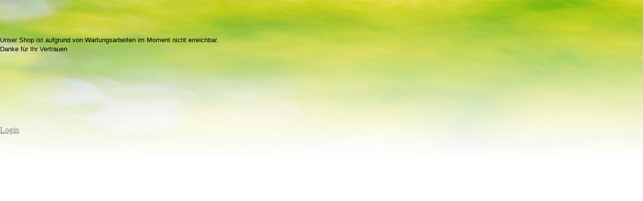

--- FILE ---
content_type: text/html; charset=utf-8
request_url: http://www.geodog-austria.at/password_double_opt.php
body_size: 1374
content:
<!DOCTYPE html>
<html dir="ltr" lang="de">
	<head>
		
		
		<!--

		=========================================================
		Shopsoftware by Gambio GmbH (c) 2005-2017 [www.gambio.de]
		=========================================================

		Gambio GmbH offers you highly scalable E-Commerce-Solutions and Services.
		The Shopsoftware is redistributable under the GNU General Public License (Version 2) [http://www.gnu.org/licenses/gpl-2.0.html].
		based on: E-Commerce Engine Copyright (c) 2006 xt:Commerce, created by Mario Zanier & Guido Winger and licensed under GNU/GPL.
		Information and contribution at http://www.xt-commerce.com

		=========================================================
		Please visit our website: www.gambio.de
		=========================================================

		-->
		
		<meta http-equiv="X-UA-Compatible" content="IE=edge" />
		<meta http-equiv="Content-Type" content="text/html; charset=utf-8" />
		<meta name="robots" content="index,follow" />
		<meta name="language" content="de" />
		<title>Geodog Austria - Geodog Austria</title>
		<meta name="keywords" content="keywords,kommagetrennt" />

		<base href="http://www.geodog-austria.at/" />
		
		<link rel="shortcut icon" href="http://www.geodog-austria.at/images/logos/favicon.ico" type="image/x-icon" />		<link rel="apple-touch-icon" href="http://www.geodog-austria.at/images/logos/favicon.png" />		
				
		<link type="text/css" rel="stylesheet" href="templates/EyeCandy/gm_dynamic.css.php?current_template=EyeCandy&amp;http_caching=true&amp;gzip=true&amp;gzip_level=9&amp;ob_gzhandler=false" />		
		
<!--[if IE 6]>
<link rel="stylesheet" href="templates/EyeCandy/ie6fix/fixes-ie6.css" type="text/css" />
<![endif]-->

<!--[if IE 6]>
<script type="text/javascript" src="templates/EyeCandy/ie6fix/DD_belated_0.0.8a-min.js"></script>
<![endif]-->

<meta name="robots" content="index,follow" />
		<link rel="canonical" href="http://www.geodog-austria.at/password_double_opt.php?language=de" />
		<link rel="alternate" hreflang="x-default" href="http://www.geodog-austria.at/password_double_opt.php?language=de" />
		<link rel="alternate" hreflang="en" href="http://www.geodog-austria.at/password_double_opt.php?language=en" />
		<link rel="alternate" hreflang="de" href="http://www.geodog-austria.at/password_double_opt.php?language=de" />
		
	</head>
	<body>	
		

		

					<br/><br/><br/><p>
	<font face="Arial" size="2">Unser Shop ist aufgrund von Wartungsarbeiten im Moment nicht erreichbar.</font><br />
	<font face="Arial" size="2">Danke f&uuml;r Ihr Vertrauen</font><br />
	<br />
	<br />
	<br />
	<br />
	<br />
	<br />
	<br />
	<br />
	<a href="login_admin.php"><font color="#808080">Login</font></a>
</p><br/><br/><br/>
<!-- shop mode: offline -->

		
		<script type="text/javascript">

  var _gaq = _gaq || [];
  _gaq.push(['_setAccount', 'UA-27074769-1']);
  _gaq.push(['_trackPageview']);

  (function() {
    var ga = document.createElement('script'); ga.type = 'text/javascript'; ga.async = true;
    ga.src = ('https:' == document.location.protocol ? 'https://ssl' : 'http://www') + '.google-analytics.com/ga.js';
    var s = document.getElementsByTagName('script')[0]; s.parentNode.insertBefore(ga, s);
  })();

</script><script type="text/javascript" src="/gm/javascript/GMCounter.js"></script>
		
				
	</body>
</html>


--- FILE ---
content_type: text/css; charset=utf-8
request_url: http://www.geodog-austria.at/templates/EyeCandy/gm_dynamic.css.php?current_template=EyeCandy&http_caching=true&gzip=true&gzip_level=9&ob_gzhandler=false
body_size: 18883
content:
/* Caution! Ensure accessibility in print and other media types... */
/* Use class for showing/hiding tab content, so that visibility can be better controlled in different media types... */
@media projection, screen { .ui-tabs-hide {display: none;} }
/* Hide useless elements in print layouts... */
@media print { .ui-tabs-nav {display: none;} }

/* Skin */
.ui-tabs-nav{list-style: none; margin: 0px 0px 2px 0px; padding: 0px;}
body .ui-tabs-nav li {
	float: left;
	margin: 0px 0px 0px 0px;
	padding: 0px;
}
.ui-tabs-nav a, .ui-tabs-nav a span {float: left; } /* fixes dir=ltr problem and other quirks IE */
body .ui-tabs-nav a {white-space: nowrap; /* @ IE 6 */ outline: 0; } /* @ Firefox, prevent dotted border after click */
body .ui-tabs-nav .ui-tabs-active a 		{z-index: 2;}

.ui-tabs-nav a span { text-transform: uppercase; font-size: 10px; }

.ui-tabs-nav .ui-tabs-active a span {}
.ui-tabs-nav .ui-tabs-active a:link, .ui-tabs-nav .ui-tabs-active a:visited,
.ui-tabs-nav .ui-tabs-disabled a:link, .ui-tabs-nav .ui-tabs-disabled a:visited {cursor: text; } /* @ Opera, use pseudo classes otherwise it confuses cursor... */
.ui-tabs-nav a:hover, .ui-tabs-nav a:focus, .ui-tabs-nav a:active,
.ui-tabs-nav .ui-tabs-unselect a:hover, .ui-tabs-nav .ui-tabs-unselect a:focus, .ui-tabs-nav .ui-tabs-unselect a:active {cursor: pointer; } /* @ Opera, we need to be explicit again here now... */
.ui-tabs-disabled {opacity: .4; filter: alpha(opacity=40); }
.ui-tabs-nav .ui-tabs-disabled a:link, .ui-tabs-nav .ui-tabs-disabled a:visited { }


.wrap_shop .tabs .ui-tabs-nav .ui-tabs-active a {
    background: transparent url('backgrounds/tabs-active-bg.png') no-repeat center bottom;
    color: #666666;
}


/* Additional IE specific bug fixes... */
* html .ui-tabs-nav 						{display: inline-block; } /* auto clear @ IE 6 & IE 7 Quirks Mode */
*:first-child+html .ui-tabs-nav {display: inline-block; } /* auto clear @ IE 7 Standards Mode - do not group selectors, otherwise IE 6 will ignore complete rule (because of the unknown + combinator)... */

/**************************************
 * EyeCandy Template
 */

/* IE6-Hack */
* html .lightbox_close
{
	margin-right: 20px;
}

body
{
	height: 100%;
	margin: 0;
	padding: 0;
}

.clearfix
{
	display: inline-block;
}

.content-box-header
{
	position: relative;
	width: 100%;
}

#top_navi_inner ul
{
	list-style: none;
	margin: 0;
	padding: 0;
}

body #top_navi_inner ul li
{
	position: relative;
}

.details .gallery,
.details .gallery .stage,
.details .gallery .stage .info_image_box,
.details .gallery .stage .info_image_box a,
.details .gallery .stage .info_image_box img,
#container .inside {
	position: relative;
	display: block;
}

.details .gallery .stage .info_image_box {
	display: inline-block;
}

.details .gallery .stage .info_image_box a,
.details .gallery .stage .info_image_box img,
#container .inside {
	margin: 0 auto;
	padding: 0;
}

.details .gallery .stage a
{
	outline: 0 none;
	text-decoration: none;
}

.details .gallery .stage .info_image_box
{
  position: relative;
}

.details .gallery .stage .info_image_box a
{
  display: block
}

.details .gallery .stage .zoomImage
{
  position: absolute;
  top: 0;
  left: 0;
}

#container .details .info .inside {
	padding: 0 0 0 20px;
	width: auto;
}

.thumbnail a
{
	display: inline-block;
	height: 100%;
	outline: 0 none;
	width: 100%;
}

#lightbox_gallery a
{
	outline: 0 none;
}

body .megadropdown
{
	z-index:990;
}

body #head_navi
{
	overflow: hidden;
}

body .bestsellers .article-list-item
{
	overflow: hidden;
}
body .bestsellers .article-list-item .article-list-item-price
{
	clear: both;
}

.details .inside h1
{
	margin-top: 0px;
}

.shopping_cart h1, .order_shipping h1, .order_payment h1, .order_confirm h1, .account h1
{
	margin-top: 0px;
	padding-top: 5px;
	margin-bottom: 20px;
}

body #head_shopping_cart{ cursor:pointer; float:right; margin-top:-8px; height:40px; width:203px; background:transparent url('backgrounds/separator-30-vert.png') 5px no-repeat; text-align:right; }
body #head_shopping_cart_inner{ padding:7px 8px 0 0; }

body #dropdown_shopping_cart {
	background-color:transparent;
	background-image:url('backgrounds/dropdown-shopping-cart-bottom-bg.png');
	background-position:bottom left;
	background-repeat:no-repeat;
	display:none;
	position:absolute;
	z-index:980;
	width:213px;
	padding-bottom:6px;
    padding-top: 0px;
}

body #dropdown_shopping_cart_inner{ padding-top:10px; background-color:transparent; background-image:url('backgrounds/dropdown-shopping-cart-bg.png'); background-repeat:repeat-y; background-position:top left; }

body #dropdown_shopping_cart .cart-item-inner {
    background: url('backgrounds/separator-dotted-hori.png') repeat-x scroll center top #FFFFFF;
}

body #fixed_dropdown_shopping_cart {
	background-color:transparent;
	background-image:url('backgrounds/dropdown-shopping-cart-bottom-bg.png');
	background-position:bottom left;
	background-repeat:no-repeat;
	display:none;
	position:fixed;
	z-index:980;
	width:213px;
	padding-bottom:6px;
    padding-top: 0px;
}

body #fixed_dropdown_shopping_cart_inner{ padding-top:10px; background-color:transparent; background-image:url('backgrounds/dropdown-shopping-cart-bg.png'); background-repeat:repeat-y; background-position:top left; }

body #fixed_dropdown_shopping_cart .cart-item-inner {
    background: url('backgrounds/separator-dotted-hori.png') repeat-x scroll center top #FFFFFF;
}

.account .back_button {float: left;}
.account .send_button {float: right;}

.wrap_shop img
{
	border: none;
}

body .article-list.cols .article-list-item-price-inline
{
	position: absolute;
	bottom: 0px;
	right: 0px;
}

body .article-list.cols .article-list-item-price
{
	position: relative;
}

#head_navi ul
{
	list-style: none;
	margin-bottom: 0;
	margin-left: 0;
	margin-right: 0;
	margin-top: 0;
	padding: 0;
}

.process_bar
{
	background:transparent;
	float:right;
}

.process_bar ul
{
	padding-left: 0px;
	margin-left: 0px;
	list-style: none;
	margin-top: 0px;
}

.process_bar ul li
{
	display: inline-block;
	float: left;
	background-color: transparent;
	background-image: url('img/process-bar-right.png');
	background-position: right;
	background-repeat: no-repeat;
}

.process_bar ul li label
{
	display: inline-block;
	color: #999999;
	background-color: #eaeaea;
	text-decoration: none;
	background-color: transparent;
	background-image: url('img/process-bar-left.png');
	background-position: left;
	background-repeat: no-repeat;
}

.process_bar ul li label span
{
	margin-left: 16px;
	margin-right: 13px;
	background-color: #eaeaea;
	display: inline-block;
	padding-left: 16px;
	padding-right: 15px;
	padding-top: 6px;
	line-height: 12px;
	padding-bottom: 5px;
	height: 14px;
	font-size: 12px;
}

.process_bar ul li.active
{
	background-color: transparent;
	background-image: url('img/process-bar-active-right.png');
	background-position: right;
	background-repeat: no-repeat;
}

.process_bar ul li.active label
{
	background-color: transparent;
	background-image: url('img/process-bar-active-left.png');
	background-position: left;
	background-repeat: no-repeat;
}

.process_bar ul li.active label span
{
	background-color: #c0c0c0;
}

#left a.button
{
	font-size: 12px;
}

body .megadropdown
{
	position: absolute;
	max-width: 600px;
	top: 200px;
	left: 200px;
}

body #dropdown_shopping_cart .cart-button {
    margin: 10px 20px 10px 0px;
	float: right;
}

body #fixed_dropdown_shopping_cart .cart-button {
    margin: 10px 20px 10px 0px;
	float: right;
}

#menubox_login_body .submit
{
	padding-top: 10px;
	padding-bottom: 0px;
	text-align: right;
}

body #menubox_login_body label, body #menubox_newsletter_body label
{
	line-height: 20px;
}

#menubox_content_body .content-box-main-inner img, #menubox_information_body .content-box-main-inner img
{
	position: relative;
	top: -2px;
}

body .subcategories_listing li
{
	margin-left: 0;
	padding-left: 0;
}

body .subcategories_listing ul
{
	list-style: none;
	margin-left: 0;
	margin-top: 0;
	padding-left: 0;
}

body .subcategories_listing ul li
{
	display: inline-block;
	float: left;
	margin-bottom: 30px;
	margin-right: 20px;
	width: 170px;
}


/*
a, a:active, a:visited
{
	color: #1099BB;
	text-decoration: none;
}

a:hover
{
	color: #1099BB;
	text-decoration: underline;
}
*/
#tab_gx_customizer div
{
	line-height: normal;
	margin: 0;
	width: auto;
}

.navigation
{
	width: 100%;
}

.navigation_left
{
	float: left;
}

.navigation_right
{
	text-align: right;
}

#facebook_like
{
	background-image: none;
	padding-left: 0px;
	float: left;
}

.addthis_toolbox
{
	float: left;
}

.details .actions a img
{
	position: relative;
	top: 3px;
}

#menubox_reviews_body a img
{
	padding: 10px 0;
}

/* IE6 CSS-HACK */
* html .billiger-gesehen {
	width: 759px;
}


.box_load_bestseller img
{
	margin-top: 5px;
	margin-bottom: 5px;
}

body ul.arrows li a
{
	position: relative;
	top: 2px;
}

input[name="gv_redeem_code"]
{
	float: left;
}

.button_send_tell_a_friend
{
	float: right;
}

.account_history_info
{
	width: 100%;
}

.account_history_info h2.underline, .order_confirm h2.underline, .order_payment h2.underline, .order_shipping h2.underline
{
	margin-top: 37px;
}

.shipping_item_box
{
	overflow: hidden;
	clear: both;
	padding-top: 8px;
	padding-bottom: 8px
}

#iframe_box
{
	overflow-y: hidden;
}
#iframe_box
{
	z-index: 1;
}

@media only screen
and (min-device-width : 768px)
and (max-device-width : 1024px)
{
	#iframe_box
	{
		overflow-y: auto;
		-webkit-overflow-scrolling: touch;
	}
}

#iframe_box_bar
{
	z-index: 2;
}
#iframe_box_bar
{
	overflow:hidden;
	position:relative;
	top:50px;
	right:20px;
}

body table.shopping_cart_list td.col_2, body table.shopping_cart_list td.col_3, body table.shopping_cart_list td.col_4
{
	white-space: nowrap;
}

body #footer
{
	overflow: hidden;
}

#product_listing .article-list-item-main h2
{
	display: inline;
	text-decoration: none;
	font-style: normal;
	font-weight: normal;
	font-size: 13px;
}

#head_navi h3
{
	display: inline;
	text-decoration: none;
	font-style: normal;
	font-weight: normal;
	font-size: 12px;
}

.content-box.categories h4
{
	display: inline;
	text-decoration: none;
	font-style: normal;
	font-weight: normal;
	font-size: 11px;
}

#live_search_container
{
	position: absolute;
	background-color: #fff;
	z-index: 10;
	width: 170px;
}

#live_search_container .product-image
{
	width: 24px;
	height: 24px;
	float:  left;
	margin: 0 5px;
}

#live_search_container ul {
    list-style-type: none;
    margin: 0 0 3px;
    padding: 0;
}

#live_search_container ul li {
	padding: 5px 0;
}

.contact_us .send_button, .callback_service .send_button, .billiger-gesehen .send_button
{
	float: right;
	margin-right: 195px;
}

body .contact_us .required_info, body .callback_service .required_info, body .billiger-gesehen .required_info
{
	margin-right: 194px;
	padding-bottom: 20px;
	width: auto;
}

#pre_black {
	height: 1500px;
	width: 100%;
	background-color: #000000;
	opacity: 0.7;
	position: absolute;
	z-index: 999;
	filter: alpha(opacity=70);
	-moz-opacity: 0.7;
}

.lightbox_block
{
	margin-right: auto !important;
	margin-left: auto !important;
	overflow: hidden !important;
	padding: 10px !important;
	display: block !important;
}

.wrap_shop .lightbox_block.account .process_bar, .wrap_shop .lightbox_block.shopping_cart .process_bar
{
	float: left;
}

.wrap_shop .lightbox_block.account h1.h1_checkout, .wrap_shop .lightbox_block.shopping_cart h1
{
	clear: left;
	padding-top: 30px;
}

body #infobox
{
	position: absolute;
	z-index: 993;
}

body #language
{
	position: absolute;
	z-index: 990;
}

body #currency
{
	position: absolute;
	z-index: 991;
}

body #customer_login
{
	height: auto;
	position: absolute;
	z-index: 992;
}

body #country
{
	position: absolute;
	z-index: 994;
}

.checkout_paypal .checkout_button
{
	margin-top: 30px;
	text-align: right;
}

.submenu_container
{
	position: absolute;
	z-index: 500;
}

.submenu ul
{
	list-style: none outside none;
    margin: 0;
	padding: 0;
	overflow: hidden;
}

/* IE6-Hack */
* html .submenu_container .submenu ul li
{
	width: 180px;
}

#left .content-box.submenu ul li
{
	width:100%;
}

.submenu ul li.last
{
	background-image: none;
    padding-bottom: 0px;
}

.submenu ul li h4
{
    display: inline;
    font-size: 11px;
    font-style: normal;
    font-weight: normal;
    text-decoration: none;
}

#left .icon a, #left .icon a:hover
{
	text-decoration: none;
}

#lightbox_gallery
{
	margin-left: auto;
	margin-right: auto;
	overflow: hidden;
}

#lightbox_gallery #lightbox_gallery_main
{
	background-position: center center;
	background-repeat: no-repeat;
	float: left;
	margin-bottom: 0;
	margin-left: auto;
	margin-right: auto;
	margin-top: 0;
	overflow: hidden;
	width: 100%;
}

#lightbox_gallery #lightbox_gallery_thumbnails
{
	clear: left;
	margin-left: auto;
	margin-right: auto;
	overflow: hidden;
	padding-top: 10px;
}

#lightbox_gallery .lightbox_gallery_footer
{
	padding-top: 10px;
	text-align: right;
}

#lightbox_gallery .lightbox_gallery_left
{
	color: #666666;
	cursor: pointer;
	float: left;
	font-size: 16px;
	font-weight: bold;
	height: 100%;
	overflow: hidden;
	visibility: hidden;
	width: 100%;
}

#lightbox_gallery .lightbox_gallery_right
{
	color: #666666;
	cursor: pointer;
	font-size: 16px;
	font-weight: bold;
	height: 100%;
	overflow: hidden;
	text-align: right;
	visibility: hidden;
	width: 50%;
	float: right;
}

body #lightbox_gallery .thumbnail
{
	float: left;
	height: 86px;
	margin-right: 3px;
	margin-bottom: 3px;
	overflow: hidden;
	padding-bottom: 1px;
	padding-left: 1px;
	padding-right: 1px;
	padding-top: 1px;
	width: 86px;
}

#lightbox_gallery .thumbnails
{
	display: inline-block;
	margin-top: 10px;
}

#lightbox_gallery_container
{
	margin-left: auto;
	margin-right: auto;
}

/* BUTTON SET */
a.button_set .button-inner
{
	background-color: transparent;
	background-image: url('backgrounds/button-right.png');
	background-position: right top;
	background-repeat: no-repeat;
	display: inline-block;
	line-height: 14px;
	padding-bottom: 4px;
	padding-left: 10px;
	padding-right: 10px;
	padding-top: 4px;
}

a.button_set .button-outer
{
	background-color: transparent;
	background-image: url('backgrounds/button-left.png');
	background-position: left top;
	background-repeat: no-repeat;
	display: inline-block;
}

a.button_set_big .button-inner
{
	line-height: 20px;
	padding-bottom: 5px;
	padding-left: 20px;
	padding-right: 20px;
	padding-top: 5px;
	display: inline-block;
}

#language_link img
{
	margin-top: 4px;
}

body .top_navi_arrow,
body .top_navi_home,
body .submenu li img
{
	cursor: pointer;
}

.jcarousel-skin-tango .jcarousel-clip-horizontal {
    width:  1px;
    height: 1px;
}


.menubox_heading
{
	float: left;
}


.c_boxhead a, .c_boxhead a:hover
{
	text-decoration:none;
	cursor:pointer;
}

body #main .attributes dl dd div input,
body #main .listing_attributes dl dd div input,
body #main .attributes div input
{
	position: relative;
	top: -3px;
	left: -3px;
	float: left;
}

body #main .attributes dl dd div,
body #main .listing_attributes dl dd div
{
	overflow: hidden;
	clear: both;
	margin-bottom: 3px;
}

body #main .attributes .table-listing
{
	overflow: hidden;
	clear: both;
}

.details .product-documents dt a
{
	display: block;
	float: left;
	margin-bottom: 1px;
}

.blocklabels_300
{
	clear: both;
}

#footer_copyright
{
	font-size: 11px;
	font-weight: bold;
	text-align: center;
	width: 100%;
	padding: 5px;
	color: #999999;
}

#footer_copyright a
{
	text-decoration: none;
	color: #999999;
}

#footer_copyright a:hover
{
	text-decoration: underline;
}

#shopsoftware_by_gambio
{
	clear: both;
	padding-right: 10px;
	padding-top: 10px;
	font-size: 11px;
	font-weight: bold;
	text-align: right;
	color: #999999;
}

#shopsoftware_by_gambio a
{
	text-decoration: none;
	color: #999999;
}

#shopsoftware_by_gambio a:hover
{
	text-decoration: underline;
}

#jcarousel_box{
  margin: 0 auto;
  position: relative;
  overflow: hidden;
}

#jcarousel_image_box{
  overflow: hidden;
}

#jcarousel_box ul
{
	list-style: none outside none;
	padding: 0;
	margin: 0;
}

#jcarousel_box ul li
{
  text-align: center;
  float: left;
}

#jcarousel_box .jcarousel-control a img{
  margin: 0 auto;
}

#slider_flyover_container{
  display: none;
  position: absolute;
  background-color: #fff;
  border-width: 1px;
  border-color: #ccc;
  border-style: solid;
  padding: 10px;
  max-width: 800px;
  z-index: 200;
}

#zoomWindow
{
  z-index: 500;
  position: absolute;
  overflow: hidden;
  border-width: 1px;
  border-color: #ccc;
  border-style: solid;
  filter: Alpha(opacity=0);
  opacity: 0.0;
}

#zoomWindow img
{
  z-index: 501;
  position: absolute;
  top: 0;
  left: 0;
  display: block;
}

.details .gallery .stage #zoomPointer
{
  position: absolute;
  filter: Alpha(opacity=0);
  opacity: 0.0;
  background-color: #fff;
  cursor: crosshair;
  width: 1px;
  height: 1px;
}

/* Social Share Plugin (Facebook, Twitter, Google Plus) */
.social_share_wrapper{
    margin: 7px 0 0 0;
    float: left;
}

.social_share_box{
    float: left;
	width: 143px;
    height: 20px;
}

.social_share_image{
    float: left;
    margin: 5px 5px 0 0;
    width: 23px;
    height: 12px;
    background: url(img/social_share_activation_image.png);
    cursor: pointer;
}

.social_share_box.switch_on .social_share_image{
    background: url(img/social_share_activation_image.png) bottom;
}

.social_share_content{
    float: left;
}

.wrap_shop .social_share_wrapper .social_share_content a{
	margin: 0;
	padding: 0;
}

.wrap_shop .social_share_wrapper .social_share_content a img{
	top: 0;
}

.social_share_content > div{
    width: 33px !important;
    overflow: hidden;
}

#details_cart_part span.quantity_container,
#product_listing span.quantity_container {
	display: inline-block;
	white-space: nowrap;
	text-align: right;
	width: auto;
	margin-right: 4px;
}

/* nur fuer den IE7 */
*+html #details_cart_part span.quantity_container,
*+html #product_listing span.quantity_container {
	width: 80px;
	margin-right: 3px;
}

#details_cart_part span.quantity_container input.products_quantity,
#product_listing span.quantity_container input.products_quantity {
	background-color: transparent;
	background-image: none;
	border: none;
	border-width: 0px;
	width: 20px;
	min-width: 20px;
	outline: none;
	float: right;
}

/* nur fuer den IE7 */
*+html #details_cart_part span.quantity_container input.products_quantity {
	padding: 5px 6px 5px 6px;
}

/* nur fuer den IE7 */
*+html #product_listing span.quantity_container input.products_quantity {
	padding: 3px 2px 1px 2px;
}

#details_cart_part span.quantity_container label.products_quantity_unit,
#product_listing span.quantity_container label.products_quantity_unit {
	display: inline-block;
	float: right;
}

.comparison_span {
	padding: 6px;
	font-family: Arial,Tahoma,Verdana;
	font-size: 14px;
	display: none;
}

.button_details_add_cart, .action_add_to_cart {
	float: right;
}

.checkout_button .order_confirmed {
	opacity: 0.3;
	filter: alpha(opacity=30);
	cursor: wait;
}

.checkout_button .order_confirmed span {
	cursor: wait;
}

/* FeatureLink Plugin */

#menubox_filter #menubox_filter_body {
	position: relative;
}

#menubox_filter .feature_value_disabled label{
	text-decoration: line-through;
}

#menubox_filter option:disabled{
	color: #ccc;
}

#menubox_filter #menubox_body_shadow {
	position: absolute;
	top: 0;
	right: 0;
	bottom: 0;
	left: 0;
	display: none;
	opacity: 0.9;
	filter: alpha(opacity=90);
	background: #fff url(../../admin/html/assets/images/legacy/loading.gif) no-repeat center center;
	color: red;
	text-align: center;
	padding: 20px;
}

#menubox_filter #menubox_body_shadow.error {
	background: #fff;
}

#menubox_filter #menubox_body_shadow.error span {
	cursor: pointer;
}

#menubox_filter .feature_hidden {
	display: none;
}

#menubox_filter .feature_empty_text {
	display: none;
}

#menubox_filter .input.select input {
	float: left;
}

#menubox_filter .input.select label {
	float: left;
	width: auto;
	height: 20px;
	line-height: 20px;
	cursor: pointer;
}

body .cart_shipping_costs_info_text {
	display: none;
}

.cart_shipping_costs_country_name,
.cart_shipping_costs_module_name {
	text-decoration: underline;
	cursor: help;
}

.clear_both {
	clear: both;
}


#menubox_filter .filter_features_link.inactive {
	text-decoration: line-through;
}

#menubox_filter .filter_features_link.link_list.active {
	font-weight: bold;
}

#properties_selection_container {
	position: relative;
}

#properties_selection_container #properties_selection_shadow {
	background: url("../../admin/html/assets/images/legacy/loading.gif") no-repeat scroll center center #FFFFFF;
	display: none;
    bottom: 0;
    left: 0;
    opacity: 0.8;
    position: absolute;
    right: 0;
    top: 0;
}

#properties_selection_container.details_attributes_dropdown option:disabled{
	color: #bbb;
}

#cart_button.inactive {
	opacity: 0.3;
	filter: alpha(opacity=30);
}

/* GX-Customizer START */
body #gm_gprint_tabs {
	padding: 0px;
	overflow: hidden;
	display: none;
	height: 100%;
}

body #gm_gprint_tabs .gm_gprint_tab_active {
	margin: 0px;
	float: left;
	list-style-image: none;
	list-style-position: outside;
	list-style-type: none;
	cursor: default;
}

body #gm_gprint_tabs .gm_gprint_tab {
	margin: 0px;
	float: left;
	list-style-image: none;
	list-style-position: outside;
	list-style-type: none;
	cursor: pointer;
}

body #gm_gprint_tabs span {
	float: left;
	white-space: nowrap;
}

body #gm_gprint_content {
	display: none;
}

#toolbar {
	clear: both;
}

.input_number {
	width: 40px;
}

.surfaces_groups, .delete_surfaces_groups {
	cursor: pointer;
}

.gm_gprint_flyover {
	position: absolute;
	display: none;
	background-color: #d6e6f3;
	border-style: dotted;
	border-width: 1px;
	margin: 2px;
	padding: 5px;
	z-index: 999;
	cursor: move;
}

#gm_gprint_content input[type="file"] {
	font-size: 12px;
}
/* GX-Customizer END */

/* Postfinder */
div.pfinder_top {
	overflow: auto;
}

div.pfinder_form {
	width: 45%;
	float: left;
}

div.address_book {
	float: left;
	width: 45%;
}

table.packstations {
	clear: left;
	width: 95%;
	margin: 2em auto;
}

table.packstations thead {
	background-color: #FFCC00;
	color: #000;
}

table.packstations tbody {
	background-color: #FFF2BF;
}

table.packstations td, table.packstations th {
	padding: 1ex 1em;
}

td.messageStackError {
	padding: 1em;
	border: 2px solid #f00;
}

div.abook_entry {
	padding: 1ex;
	margin: 1ex 0;
	border-bottom: 1px dotted #000;
}
/* Postfinder END */

/* Checkout confirmation (nowrap)  */

.order_confirm #products_overview td.product_price,
.order_confirm #products_overview td.product_quantity,
.order_confirm #products_overview td.product_total_price,
.order_confirm #products_overview td.order_total_price {
	white-space: nowrap;
}

/* Checkout confirmation (nowrap) END  */

/* async_message.css (paypalng module - deprecated since GX 2.4) */

div.msgbox {
	position: absolute;
	top: 0; left: 0; bottom: 0; right: 0;
	z-index: 99999;
	background: rgba(0,0,0,0.5);
}

div.msgtxt {
	margin: auto;
	position: absolute;
	top: 0; left: 0; bottom: 0; right: 0;
	height: 5em;
	width: 40%;
	border: 1px solid #faa;
	font: 1em sans-serif;
	background: #ffffff;
	text-align: center;
	padding: 1em;
}

#close_msgbox {
	display: block;
	margin: 2em auto;
	width: 5em;
	padding: 1ex;
}

/* async_message.css END */

/* BillSAFE START */

/* account_history_info.php */

div.billsafe_pinfo {
}

div.billsafe_pinfo p {
}

div.billsafe_pinfo table.billsafe_account td {
	padding-right: 1em;
}

div.billsafe_pinfo table.billsafe_account td.label {
}

/* checkout_billsafe.php */

div.billsafe p.error {
	width: 80%;
	margin: auto;
	padding: 1em;
	background: #FCFFAD;
	color: #000000;
	border: 2px solid #D1353A;
}

/* BillSAFE END */

/* Trusted Shops Rich Snippets */

div.ts_snippet {
	font-size: 0.7em;
	font-family: sans-serif;
}

div.ts_snippet a {
	text-decoration: none;
	color: inherit;
}

/* Trusted Shops Rich Snippets END */

/* Klarna START */
.order_payment .payment_item .caption { overflow: visible; }
.order_payment .payment_item, .order_shipping .shipping_item { overflow: visible; }
div.klarna_dob { display: inline-block; }
table.pclasses td {
	vertical-align: top;
}

#product_info div.klarna_widget {
	margin: auto;
}

div.klarna_widget button {
	display: block;
	margin: auto;
}

div.klarna_logo {
	display: block;
}

img.klarna_product_logo {
	float: left;
	margin-right: 5px;
}

div.klarna_descr {
	font-size: 1.3em;
	font-weight: bold;
	color: #666666;
	text-align: center;
	margin: 1ex 0;
}

input#klarna_amount {
	width: 4em;
}

#main div.klarna_consent label {
	display: inline;
}

#main div.klarna_consent a {
	text-decoration: underline;
}

div.klarna_credit_warning {
	position: relative;
}

div.klarna_credit_warning img {
	max-width: 100%;
}

div.klarna_creditwarning_big {
	margin: 1ex auto;
	text-align: center;
	max-width: 300px;
}
/* Klarna END */

/* ProtectedShops */
div.ps_document { max-width: 60em; }
div.ps_document td { vertical-align: top; }
div.ps_document td.text { text-align: justify; }
/* END ProtectedShops */

.accept_box.abandonment_checkbox .accept_box_checkbox
{
	float: left;
}

.accept_box.abandonment_checkbox .accept_box_text
{
	float: none;
	margin-left: 25px;
}

#main .accept_box_text label
{
	padding: 0;
}

/* Findologic */
div.fl_unavailable {
	color: #666;
	margin: 3em auto;
	width: 90%;
	padding: .2ex 2ex;
	background: #eee;
}
div.product-listing {
	clear: left;
}
/* Findologic END */

/* Amazon Advanced Payments */
div.paywithamazonbtn { display: inline-block; vertical-align: middle; cursor: pointer; transition: box-shadow 3s ease; }
div.paywithamazonbtn_highlight { box-shadow: 0 0 30px #f00;  }
div.amzadvpay_countrynotallowed { color: #666; background: #ffa; padding: 1em; font-size: 1.3em; border: 2px solid #faa; margin-top: 1em; }
div.amzadvpay_billto { color: #666; padding: 1em; font-size: 1.3em; }
div#walletWidgetDiv iframe { width: inherit; height: inherit; }
div.amazonadvpay_signoutbutton {
	clear: left;
	text-align: center;
}
#amazonadvpay_signout {
	display: inline-block;
	text-shadow: 0 0 4px #000;
	padding: 1px 5px;
	border-color: #CEC104;
	border-style: solid;
	border-width: 1px;
	color: rgb(255, 255, 255);
	font-size: 10px;
	cursor: pointer;
	line-height: 15px;
	background: #e8e884;
	background: -moz-linear-gradient(top, #e8e884 0%, #828002 100%);
	background: -webkit-gradient(linear, left top, left bottom, color-stop(0%,#e8e884), color-stop(100%,#828002));
	background: -webkit-linear-gradient(top, #e8e884 0%,#828002 100%);
	background: -o-linear-gradient(top, #e8e884 0%,#828002 100%);
	background: -ms-linear-gradient(top, #e8e884 0%,#828002 100%);
	background: linear-gradient(to bottom, #e8e884 0%,#828002 100%);
	filter: progid:DXImageTransform.Microsoft.gradient( startColorstr='#e8e884', endColorstr='#828002',GradientType=0 );
}
/* END Amazon Advanced Payments */

/* PAYONE */
#payone_checkout {
	background: #eef;
	padding: 0 1em;
	overflow: auto;
}

.payone_pghead,
.payone_data {
	margin: auto;
	width: 80%;
	padding: 1ex;
}

.payone_pghead {
	background: #ddd;
	color: #555;
}

.payone_data, .payone_data_nocheck {
	background: #eee;
	margin-bottom: 1em;
}

/* N.B.: high specificity is required to override EyeCandy defaults */
#main table.payone_paydata td,
#main table.payone_paydata_nocheck td {
	padding: 0;
}

#main table.payone_paydata_nocheck td.label,
#main table.payone_paydata td.label {
	display: table-cell;
	padding: 0;
	width: 15em;
}

#main table.payone_paydata_nocheck td.label label,
#main table.payone_paydata td.label label {
	padding: 0;
}

#payone_checkout h1 {
	text-align: center;
}

p.p1_error {
	border: 1px solid #f00;
	background: #ffa;
	padding: 1ex 1em;
	color: #333;
	display: none; /* JS will show it when needed */
}

table.payone_pseudodata {
	display: none;
}

form.autosubmit input[type="submit"] {
	display: block;
	width: 25%;
	margin: auto;
	padding: 1em;
}

.module_option_checked table.payone_data_missing {
	background: #faa;
}

div.data_valid {
	background: #afa;
}

div.p1_finaldata_otrans,
div.p1_finaldata_elv {
	display: none;
}

table.payone_clearingdata {
	width: 80%;
	margin: auto;
}

table.payone_clearingdata td {
	padding: .3ex .5ex;
}

table.payone_clearingdata td.p1_clearing_intro {
	font-size: 1.2em;
	font-weight: bold;
	padding: 1ex inherit;
}

table.payone_clearingdata td.p1_clearing_label {
	font-weight: bold;
	width: 9em;
}

table.payone_clearingdata td.p1_clearing_label:after {
	content: ":";
}

button.p1_checkdata {
	display: none;
}

div.p1_continue_button {
	float: right;
	text-align: center;
	padding: 5px 20px;
	background-color: rgb(3, 208, 18);
	background-image: url("backgrounds/gradients/gradient-reflection.png");
	background-position: left center;
	background-repeat: repeat-x;
	border-color: rgb(3, 208, 18);
	border-style: solid;
	border-width: 1px;
	color: rgb(255, 255, 255);
	font-size: 14px;
	cursor: pointer;
	line-height: 20px;
}

div.p1_continue_button:active
{
	background-color: #03d012;
	background-image: url('backgrounds/gradients/gradient-reverse.png');
	background-position: top;
	background-repeat: repeat-x;
}


/* ---------------------------------------------------------- */

h1.p1_ac {
	text-align: center;
}

table.p1address {
	background: #00395A;
	width: 50%;
	margin: 1em auto;
}

table.p1address td {
	height: 1.5em;
	color: #ffffff !important;
	padding: 4px;
}

table.p1address td.label {
	font-weight: bold;
}

table.p1address td.customermessage {
	background: #3C8AB7;
}

table.p1address tr.correction td.label {
	padding-left: 1em;
}

table.p1address input[type="text"] {
	border: 1px solid #888;
}

table.p1address input[type="submit"] {
	padding: 1ex 2ex;

}

/* ---------------------------------------------------------- */

div.p1cr h1 {
	text-align: center;
}

div.p1cr form#p1crconfirm {
	display: block;
	width: 70%;
	padding: 1.5em;
	margin: 1em auto;
	background: #00395A;
}

div.p1cr form#p1crconfirm p {
	color: #fff !important;
}

div.p1cr p.buttons {
	text-align: center;
	margin-top: 1.5em;
}

div.p1cr input.yesbutton, div.p1cr input.nobutton {
	font-size: 1.2em;
	font-weight: bold;
	color: #000;
	text-shadow: 0 0 2px #fff;
	border: 1px solid #000;
	padding: 1ex 1em;
	border-radius: 4px;
	cursor: pointer;
}

div.p1cr input.yesbutton {
	background: #c9de96;
	background: -moz-linear-gradient(top, #c9de96 0%, #8ab66b 44%, #398235 100%);
	background: -webkit-gradient(linear, left top, left bottom, color-stop(0%,#c9de96), color-stop(44%,#8ab66b), color-stop(100%,#398235));
	background: -webkit-linear-gradient(top, #c9de96 0%,#8ab66b 44%,#398235 100%);
	background: -o-linear-gradient(top, #c9de96 0%,#8ab66b 44%,#398235 100%);
	background: -ms-linear-gradient(top, #c9de96 0%,#8ab66b 44%,#398235 100%);
	background: linear-gradient(to bottom, #c9de96 0%,#8ab66b 44%,#398235 100%);
	filter: progid:DXImageTransform.Microsoft.gradient( startColorstr='#c9de96', endColorstr='#398235',GradientType=0 );
}

div.p1cr input.nobutton {
	background: #eda3a4;
	background: -moz-linear-gradient(top,  #eda3a4 0%, #a50002 100%);
	background: -webkit-gradient(linear, left top, left bottom, color-stop(0%,#eda3a4), color-stop(100%,#a50002));
	background: -webkit-linear-gradient(top,  #eda3a4 0%,#a50002 100%);
	background: -o-linear-gradient(top,  #eda3a4 0%,#a50002 100%);
	background: -ms-linear-gradient(top,  #eda3a4 0%,#a50002 100%);
	background: linear-gradient(to bottom,  #eda3a4 0%,#a50002 100%);
	filter: progid:DXImageTransform.Microsoft.gradient( startColorstr='#eda3a4', endColorstr='#a50002',GradientType=0 );
}


div.p1_elv_mandate {
	border: 1px solid #000;
	width: 70%;
	margin: 1.5em auto;
	padding: 1.5em;
	color: #000;
	font-size: 14px;
}

div.p1_elv_mandate_heading {
	font-size: 1.2em;
	font-weight: bold;
	margin-bottom: 1ex;
}

div.p1_elv_mandate_info {
}

div.p1_elv_mandate_text {
	margin: 1ex 0;
	height: 15em;
	overflow: auto;
	border: 1px solid #888;
	padding: 1ex;

}

#main div.p1_elv_mandate_text p {
	margin: 1ex 0;
}

#main div.p1_elv_mandate_text dl {
	overflow: auto;
	font: inherit;
}

#main div.p1_elv_mandate_text dt,
#main div.p1_elv_mandate_text dd {
	background: none;
	margin: 0;
	padding: 0;
	width: auto;
	float: left;
}

#main div.p1_elv_mandate_text dt {
	clear: left;
	width: 15em;
}


div.p1_elv_mandate_checkbox {
}

#main div.p1_elv_mandate_checkbox label {
	color: #000;
	font-size: 14px;
}

div.p1_elv_mandate_checkbox input[type="checkbox"] {
	vertical-align: middle;
}

div.p1_elv_mandate .p1_required {
	border: 2px solid #ff0000;
	padding: 1ex;
	background: #ffffaa;
}

div.p1_sepa_download {
	border: 1px solid #ccc;
	padding: 2ex;
	color: #333;
	font-size: 1.2em;
	width: 80%;
	margin: 2em auto;
}

div.p1_sepa_download a {
	text-decoration: none;
	text-align: center;
	color: #fff;
	display: block;
	padding: 1ex;
	margin: 1ex auto;
	width: 5em;
	border: 1px solid #333;

	background: #dcdcdc;
	background: -moz-linear-gradient(top,  #dcdcdc 0%, #787878 100%);
	background: -webkit-gradient(linear, left top, left bottom, color-stop(0%,#dcdcdc), color-stop(100%,#787878));
	background: -webkit-linear-gradient(top,  #dcdcdc 0%,#787878 100%);
	background: -o-linear-gradient(top,  #dcdcdc 0%,#787878 100%);
	background: -ms-linear-gradient(top,  #dcdcdc 0%,#787878 100%);
	background: linear-gradient(to bottom,  #dcdcdc 0%,#787878 100%);
	filter: progid:DXImageTransform.Microsoft.gradient( startColorstr='#dcdcdc', endColorstr='#787878',GradientType=0 );
}
/* END PAYONE */

.hide_topbar_notification {
	background: none repeat scroll 0 0 #cbcbcb;
	border: 1px solid #666;
	border-radius: 30px;
	color: #666;
	cursor: pointer;
	display: inline-block;
	font-size: 23px;
	line-height: 0;
	padding: 10px 3px;
	position: absolute;
	right: 4px;
	top: 4px;
	width: 14px;
	font-family: Arial, Verdana, sans-serif;
}

.hide_topbar_notification:hover {
	background-color: #666;
	border-color: #cbcbcb;
	color: #cbcbcb;
}

.hide_topbar_notification:before {
	content: "×";
}

.topbar_notification {
	position: relative;
	overflow: hidden;
	padding: 5px;
}

.popup_notification {
	position: fixed;
	background-color: #fff;
	border-color: #ccc;
	border-width: 1px;
	border-style: solid;
	-webkit-box-shadow: 4px 4px 6px 0px rgba(0,0,0,0.5);
	-moz-box-shadow: 4px 4px 6px 0px rgba(0,0,0,0.5);
	box-shadow: 4px 4px 6px 0px rgba(0,0,0,0.5);
	padding: 10px;
	width: 500px;
	margin-left: -250px;
	margin-right: -250px;
	top: 20%;
	left: 50%;
	z-index: 1000;
	max-height: 60%;
	overflow-y: auto;
	font-family: Arial, Verdana, sans-serif;
}

.cookie-bar {
	display: none;
	position: relative;
	overflow: hidden;
	padding: 5px;
}

.cookie-bar.bottom {
	bottom: 0;
	position: fixed;
	width: 99.5%;
	z-index: 3;
}

.cookie-bar .content p {
	display: inline;
}

.cookie-bar .button a {
	background: url(backgrounds/gradients/gradient.png) bottom repeat-x #FFFFFF;
	border: 1px solid #666;
	color: #000000;
	display: inline-block;
	font-family: Arial, Verdana, sans-serif;
	font-size: 11px;
	text-decoration: none;
}

.cookie-bar .close-button {
	background: none repeat scroll 0 0 #cbcbcb;
	border: 1px solid #666;
	border-radius: 30px;
	color: #666;
	cursor: pointer;
	display: inline-block;
	font-family: Arial, Verdana, sans-serif;
	font-size: 23px;
	line-height: 0;
	padding: 10px 3px;
	position: absolute;
	right: 4px;
	text-decoration: none;
	top: 4px;
	width: 14px;
}

.cookie-bar .close-button:hover {
	background-color: #666;
	border-color: #cbcbcb;
	color: #cbcbcb;
}

.cookie-bar .close-button:before {
	content: "×";
}

.details .inside dd,
.details .inside dt,
.details #cart_quantity .info .attributes dd,
.details #cart_quantity .info .attributes dt
{
	height: auto;
}

#ts_richsnippet { font-size: 0.5em; clear: left; }
#ts_richsnippet a { text-decoration: none; color: inherit; }
div.ts-rating { margin-top: 3em; }

label.non-visible {
	display: none !important;
}

input[type="text"]#non-visible {
	display: none !important;
}


/**/
#shop_logo{border-color:#000;border-style:solid;border-width:0;color:#999;font-family:Arial,Tahoma,Verdana;font-size:12px;font-style:normal;font-weight:400;margin:0;padding:0;text-align:left;text-decoration:none}.wrap_shop{color:#666;font-family:Arial, Tahoma, Verdana;font-size:12px;font-style:normal;font-weight:400;margin:0;padding:10px 0;text-align:start;text-decoration:none}dd{background-image:url(backgrounds/separator-dotted-hori.png);background-position:-1px bottom;background-repeat:repeat-x;float:left;margin:0;padding:10px 0 10px 20px;width:230px}div.input{color:#666;font-size:11px;margin-bottom:10px}div.input.linklist a{display:inline-block;font-size:12px;padding:0 0 2px 5px}div.input.separator-bottom{border-bottom-color:#ccc;border-bottom-style:solid;border-bottom-width:1px;padding-bottom:10px}dl{font-size:11px;margin:0;padding-top:1px}dt{background-image:url(backgrounds/separator-dotted-hori.png);background-position:top;background-repeat:repeat-x;clear:left;float:left;font-weight:700;margin:0;padding:10px 0 10px 10px;width:90px}fieldset table td.col_0{width:130px}fieldset.blocklabels_150 .input label{clear:left;color:#666;display:block;float:left;width:150px}.wrap_shop form{margin:0;padding:0}.wrap_shop h1{color:#262625;font-family:Arial,Tahoma,Verdana;font-size:22px;font-style:normal;font-weight:400;text-align:start;text-decoration:none}h2.underline{border-bottom-color:#bfbfbf;border-bottom-style:solid;border-bottom-width:1px;color:#9a9a9a;font-size:14px;font-weight:700;padding-bottom:3px;padding-top:3px;text-transform:uppercase}h2.underline img{padding-right:10px}.wrap_shop p{color:#666;font-family:Arial, Tahoma, Verdana;font-size:12px;font-style:normal;font-weight:400;text-align:0;text-decoration:none}ul.arrows{line-height:20px;list-style-image:url(backgrounds/categories-item-bg.gif);margin-left:0;padding-left:20px}#breadcrumb_navi{color:#666;display:inline-block;float:left;font-size:10px;height:12px;padding:6px 0 6px 20px;width:530px}#container{background-color:transparent;background-image:none;background-position:top left;background-repeat:no-repeat;border-color:transparent;border-style:solid;border-width:0;color:#999;font-family:Arial,Tahoma,Verdana;font-size:12px;font-style:normal;font-weight:400;margin:5px auto 0;overflow:hidden;text-align:start;text-decoration:none;width:1000px}#container_inner{margin:10px 10px 10px 0;width:980px}#currency .currency_container{background-image:url(backgrounds/shadow.png);background-position:right bottom;background-repeat:no-repeat;padding-bottom:9px;padding-right:9px;width:60px}#currency .currency_content{background-color:#9a9a9a;padding:5px 5px 0}#customer_login .customer_login_container{background-image:url(backgrounds/shadow.png);background-position:right bottom;background-repeat:no-repeat;padding-bottom:9px;padding-right:9px;width:180px}#flyover_box{background-color:#fff;border-color:#EAEAEA;border-style:solid;border-width:1px;padding:10px;width:400px}#flyover_box #flyover_title{color:#666;font-size:14px;font-weight:700;padding-bottom:10px}#flyover_layer #flyover{background-color:#fff;border-left:1px solid #ccc;border-top:1px solid #ccc;padding:5px}#footer{background-color:transparent;background-image:url(backgrounds/footerunneu.png);background-position:left top;background-repeat:no-repeat;border-style:none;border-width:0;color:#313030;font-family:Arial,Tahoma,Verdana;font-size:12px;font-style:normal;font-weight:400;margin:0 auto;padding:0;text-align:start;text-decoration:none;width:1000px}#gm_attribute_images{font-weight:700;padding:10px}#gm_gprint ul{background-color:transparent;background-image:none}#gm_gprint_tabs{border-left:1px solid #CCC;margin:0 0 2px}#gm_gprint_tabs .gm_gprint_tab{background-color:#FFF;background-image:none;background-position:top left;background-repeat:repeat-x;border-bottom:1px solid #CCC;border-right:1px solid #CCC;border-top:1px solid #CCC;padding:5px 8px}#gm_gprint_tabs .gm_gprint_tab_active{background-color:#E7E7E7;background-image:none;background-position:top left;background-repeat:repeat-x;border-bottom:1px solid #CCC;border-right:1px solid #CCC;border-top:1px solid #CCC;padding:5px 8px}#gm_gprint_tabs span{color:#000;font-family:Arial,Tahoma,Helvetica,Sans-Serif;font-size:10px;text-transform:uppercase}#gm_tell_a_friend_popup{background-color:#FFF;margin-left:auto;margin-right:auto;overflow:hidden;padding:10px;text-align:left;width:700px}#gm_tell_a_friend_popup #footer{background-color:transparent;border:0;color:#666;cursor:pointer;display:block;font-size:16px;font-weight:700;text-align:right;text-transform:uppercase}#header{background-color:transparent;background-image:none;background-position:bottom;background-repeat:repeat-x;height:auto}#head_navi ul li{background-color:transparent;background-image:url(backgrounds/separator-30-vert.png);background-position:right center;background-repeat:no-repeat;display:block;float:left;padding:0 2px 0 0}#head_navi ul li a{color:#fff;display:block;font-family:Verdana, Arial, Helvetica, Sans-Serif;font-size:24px;font-style:normal;font-weight:400;line-height:160px;padding:0 70px 6px 21px;text-align:left;text-decoration:none}#head_navi ul li a:hover{background-color:transparent;background-image:url(backgrounds/ghh.png);background-position:bottom;background-repeat:repeat-x;overflow:hidden}#head_toolbox{background-color:#f3f3f3;background-image:url(backgrounds/gradients/gradient-light.png);background-position:bottom;background-repeat:repeat-x;height:40px;width:980px}#head_toolbox_inner{padding:8px}#infobox .infobox_container{background-image:url(backgrounds/shadow.png);background-position:right bottom;background-repeat:no-repeat;padding-bottom:9px;padding-right:9px;width:190px}#infobox .infobox_content{background-color:#9a9a9a}#infobox p{color:#fff;font-family:Arial, Tahoma, Verdana;font-size:12px;margin:0;padding:5px 10px}#language .language_container{background-image:url(backgrounds/shadow.png);background-position:right bottom;background-repeat:no-repeat;padding-bottom:9px;padding-right:9px;width:50px}.language_inside{background-color:#9a9a9a;padding:5px 5px 10px}#language img{float:left;margin:2px 3px 8px 2px}#left{float:left;margin:10px 0;position:relative;width:200px}#left .content-box .box-input-field{float:left;width:130px}#left .content-box form{color:#666;margin:0;padding:0}#left .input-text{width:174px}#left label{color:#666;width:100%}#lightbox_gallery{background-color:#fff;overflow:hidden;padding:10px}#lightbox_gallery #lightbox_gallery_main{background-position:center center;background-repeat:no-repeat;float:left;margin:0 auto;overflow:hidden;width:100%}#lightbox_gallery #lightbox_gallery_thumbnails{clear:left;margin-left:auto;margin-right:auto;overflow:hidden;padding-top:10px}#lightbox_gallery .lightbox_gallery_footer{padding-top:10px;text-align:right}#lightbox_gallery .lightbox_gallery_left{color:#666;cursor:pointer;float:left;font-size:16px;font-weight:700;height:100%;overflow:hidden;visibility:hidden;width:100%}#lightbox_gallery .lightbox_gallery_right{color:#666;cursor:pointer;float:right;font-size:16px;font-weight:700;height:100%;overflow:hidden;text-align:right;visibility:hidden;width:50%}#lightbox_gallery .thumbnail.lightbox_thumbnail_active{border-color:#666}#lightbox_gallery .thumbnail{border-color:#CCC;border-style:solid;border-width:1px;float:left;height:86px;margin-bottom:3px;margin-right:3px;overflow:hidden;padding:1px;width:86px}#main{float:right;margin-left:10px;margin-top:10px;width:770px}#main_inside{background-color:transparent;background-image:none;background-position:0 0;background-repeat:repeat-x;padding-left:10px}#product_info #gm_gprint{margin-bottom:8px;margin-left:0;margin-right:0;overflow:hidden}#product_reviews_write .rating label{height:90px}#reviews .rating{border-bottom-color:#666;border-bottom-style:solid;border-bottom-width:1px;width:750px}#reviews .rating-item .rating-caption{float:left;font-weight:700;width:160px}#reviews .rating-item .rating-comment{float:left;margin-left:20px;width:420px}#reviews .rating-item .rating-product-name a{font-size:13px;font-weight:700;text-decoration:none}#reviews .reviews-head{border-bottom-color:#666;border-bottom-style:solid;border-bottom-width:1px;font-weight:700;overflow:hidden;width:100%}#reviews .reviews-list{overflow:hidden;width:100%}#reviews-info .rating-item .rating-caption{float:left;font-weight:700;width:70px}#reviews-info .rating-item .rating-comment{float:left;margin-left:20px;width:330px}#reviews-info .rating-item .rating-meta{float:left;text-align:right;width:160px}#right{display:none;float:left;position:relative}#search{background-color:transparent;background-image:url(backgrounds/separator-30-vert.png);background-position:right center;background-repeat:no-repeat;float:left;height:24px;width:192px}#search_field{float:left;margin-right:3px;width:130px}#tab_gx_customizer{padding:10px 0}#top_navi{background-color:transparent;background-image:none;background-position:0 0;background-repeat:repeat;margin:0 auto;overflow:hidden;width:1000px}#top_navi ul li span{color:#fff;display:inline-block;height:19px;line-height:19px;padding:3px 8px 3px 10px;text-decoration:none}#top_navi_inner ul li{background-color:transparent;background-image:url(backgrounds/gradients/gradient.png);background-position:right center;background-repeat:no-repeat;display:block;float:left;height:25px;padding-right:2px}#top_navi_inner ul li a{background-color:transparent;background-image:none;background-position:0 0;background-repeat:repeat;color:#191818;display:block;float:left;font-family:Arial,Tahoma,Verdana;font-size:14px;font-style:normal;font-weight:400;height:19px;line-height:19px;overflow:hidden;padding:3px 8px 3px 10px;text-align:start;text-decoration:none}#top_navi_inner ul li a:hover{background-color:transparent;background-image:none;background-position:0 0;background-repeat:repeat}#top_navi_inner ul li.last{background-image:none;padding-right:0}.top_navi_arrow{background-image:url(backgrounds/icon-white-arrowdown.png);background-position:100% 50%;background-repeat:no-repeat;height:19px;line-height:19px;padding-right:15px;position:absolute;right:10px;top:3px}.top_navi_home{background-color:transparent;background-image:url(backgrounds/icon-grey-home.png);background-position:50% 50%;background-repeat:no-repeat;height:19px;position:absolute;right:10px;top:3px;width:12px}.account_history_info .order_history_list .calculation .col_3{border-bottom-color:#666;border-bottom-style:solid;border-bottom-width:1px;padding-right:5px;text-align:right}.account_history_info .order_history_list .calculation .col_4{background-color:#eee;border-bottom-color:#666;border-bottom-style:solid;border-bottom-width:1px}.account_history_info .order_history_list .col_0{text-align:center;width:50px}.account_history_info .order_history_list .col_4{width:100px}.h2_headline{color:#666;font-family:Arial,Tahoma,Verdana;font-size:14px;font-weight:700}.address-book-addresses-buttons{width:500px}.address-book-addresses-name{float:left;width:300px}.article-list .article-list-item-right{float:right;position:relative;width:760px}.article-list dl dd{background-image:none;overflow:hidden;width:auto}.article-list dl dt{background-image:none;float:left;font-weight:700;width:auto}.article-list-item-delivery p{display:inline}.article-list.cols{margin-bottom:1em}.article-list.cols .article-list-item{background-color:#fff;background-image:url(backgrounds/article-item-bg.gif);background-position:right bottom;background-repeat:no-repeat;display:inline-block;float:left;margin-bottom:18px;width:190px}.article-list.cols .article-list-item-button{float:right;margin-top:10px}.article-list.cols .article-list-item-image{display:inline-block;height:140px;text-align:center;width:100%}.article-list.cols .article-list-item-inside{margin:15px}.article-list.cols .article-list-item-price{height:42px}.article-list.cols .article-list-item-text .title{font-weight:700;height:30px}.article-list.cols .article-list-item:hover{background-color:#f9f9f9}.article-list.cols .article-list-item img:hover{border-color:#EEE;border-style:solid;border-width:1px}.article-list.offer .article-list-item-text .price a:hover{text-decoration:none}.article-list.rows .article-count-input{width:30px}.article-list.rows .article-list-item{background-color:#fff;width:100%}.article-list.rows .article-list-item-bottom{background-image:url(backgrounds/article-item-rows-bg.png);background-position:0 100%;background-repeat:repeat-x;clear:both;float:left;padding-bottom:10px;position:relative;width:100%}.article-list.rows .article-list-item-delivery{float:left;padding-left:10px;padding-top:13px;position:relative;width:auto}.article-list.rows .article-list-item-image{float:left;height:160px;margin:20px 0 0;padding-left:10px;padding-right:10px;position:relative;width:auto}.article-list.rows .article-list-item-image-inline{margin-left:auto;margin-right:auto}.article-list.rows .article-list-item-main{float:left;margin:20px 20px 0 0;position:relative;width:380px}.article-list.rows .article-list-item-main h2 a{color:#666;font-family:Arial,Tahoma,Verdana;font-size:13px;font-style:normal;font-weight:700;text-align:left;text-decoration:none}.article-list.rows .article-list-item-main h2 a:hover{color:#666;font-family:Arial,Tahoma,Verdana;font-size:13px;font-style:normal;font-weight:700;text-align:left;text-decoration:underline}.article-list.rows .article-list-item-price{bottom:0;margin-bottom:10px;position:absolute;right:0;text-align:right;width:auto}.article-list.rows .article-list-item-price .tax-shipping-text{color:#666;font-family:Arial,Tahoma,Verdana;font-size:10px;font-style:normal;font-weight:400;line-height:2em;text-align:left;text-decoration:none}.billiger-gesehen .article-list-item{background-color:transparent;margin-bottom:20px;margin-top:0;width:100%}.billiger-gesehen .article-list-item-image{float:left;margin:0 10px;position:relative}.billiger-gesehen .article-list-item-image img{border-color:#ccc;border-style:solid;border-width:1px;margin-left:0;margin-right:20px;margin-top:20px}.billiger-gesehen .article-list-item-main{float:left;margin:20px 20px 10px 0;position:relative;width:540px}.billiger-gesehen .article-list-item-main .title{font-size:13px;font-weight:700}.billiger-gesehen .article-list-item-price{clear:left;float:left;margin:0 0 10px;position:relative;text-align:left;width:160px}.billiger-gesehen .article-list-item-price .tax-shipping-text{font-size:9px;line-height:2em}.billiger-gesehen .back_button{float:left;margin-bottom:20px;margin-top:20px;position:relative}.billiger-gesehen .send_button{float:right;margin-bottom:20px;margin-top:20px;position:relative}.cols2{display:inline-block;width:100%}.cols2 .col{float:left;margin-right:20px;width:350px}.cols2 .col.last{float:right;margin-right:0}.cols3{background-image:url(backgrounds/account-dotted-line.png);display:inline-block}.cols3 .col{display:inline-block;float:left;margin-right:10px;width:240px}.cols3 .col .col-inside{padding:0 10px 0 0}.cols3 .col.last{margin-right:0}.cols3 h3{color:#666;font-size:14px;font-style:normal;font-weight:700;text-decoration:none}.content-box{background-color:#e5e5e5;background-image:url(backgrounds/content-box-bg.jpg);background-position:top;background-repeat:repeat-x;border-color:#eaeaea;border-style:solid;border-width:1px;margin:0 0 10px;width:100%}.content-box .article-list-item-image{display:inline-block;text-align:center;width:100%}.content-box .icon{padding-top:3px;position:absolute;right:5px;top:5px}.content-box-header-inner{color:#666;font-size:14px;font-weight:700;padding:5px 10px}.content-box-main-inner{padding:5px 10px;width:180px}.content-box.categories a{background-color:transparent;background-image:none;background-position:top left;background-repeat:no-repeat;color:#545454;display:block;font-size:11px;line-height:20px;padding:5px 0 5px 20px;text-decoration:none}.content-box.categories a.active{background-image:url(backgrounds/categories-item-bg-active.gif);color:#666}.content-box.categories li{background-color:#fff;background-image:url(backgrounds/separator-dotted-hori.png);background-position:bottom;background-repeat:repeat-x;margin-left:0;padding-bottom:1px;padding-left:0}.content-box.categories ul{list-style:none;margin-left:0;padding-left:0}.content-box.white{background-color:#fff;background-image:none;background-position:top;background-repeat:repeat-x;border-color:#eaeaea;border-style:solid;border-width:1px;margin:0 0 10px;width:100%}.article-list.bestsellers .article-list-item{background-color:transparent;background-image:url(backgrounds/separator-dotted-hori.png);background-position:bottom;background-repeat:repeat-x;display:block;margin:0 0 10px;padding-bottom:5px;padding-right:0;padding-top:0}.article-list.bestsellers .article-list-item-image{display:none;text-align:center}.article-list.bestsellers .article-list-item-price{color:#666;font-family:Arial,Tahoma,Verdana;font-size:12px;font-style:normal;font-weight:400;text-align:right;text-decoration:none}.article-list.bestsellers .article-list-item-price .price{font-weight:400}.article-list.bestsellers .article-list-item-text{display:block;float:left;width:90%}.currency_inside a{color:#eee;text-decoration:none}.customer_login_inside{background-color:#b7b7b7;background-image:none;background-position:0 0;background-repeat:repeat;padding:10px}.customer_login_inside label{color:#eee}.customer_login_links{margin-top:8px}.details{margin-bottom:30px;margin-top:10px}.details .actions{background-color:#fff;background-image:url(backgrounds/separator-dotted-hori.png);background-position:top;background-repeat:repeat-x;display:inline-block;margin-top:20px;position:relative;width:750px}.details .actions a{background-color:transparent;background-image:url(backgrounds/separator-dotted-vert.png);background-position:left;background-repeat:repeat-y;color:#666;display:block;float:right;font-size:10px;line-height:24px;margin-top:5px;padding-left:10px;padding-right:10px;text-decoration:none}.details .description{border-bottom-color:#999;border-bottom-style:solid;border-bottom-width:1px;color:inherit;margin-bottom:20px;width:750px}.details .gallery{float:left;min-height:400px;width:380px}.details .gallery .stage{color:#666;font-family:Arial,Tahoma,Verdana;font-size:12px;font-style:normal;font-weight:400;height:345px;line-height:279px;overflow:hidden;text-align:center;text-decoration:none;width:370px}.details .gallery .thumbnail{border-color:#ccc;border-style:solid;border-width:1px;float:left;height:86px;margin-bottom:3px;margin-right:3px;overflow:hidden;padding:1px;width:86px}.details .info{background-color:#fff;background-image:url(backgrounds/details-info-bg.jpg);background-position:left top;background-repeat:no-repeat;float:left;min-height:400px;width:372px}.details .info #details_qty_advice{line-height:1.7em;padding-top:10px}.details .info .attributes{background-color:#eee;clear:both;margin-top:1em;padding-bottom:5px;padding-top:5px;width:352px}.details .info .attributes dd{background-image:none;padding-bottom:4px;padding-top:4px}.details .info .attributes dt{background-image:none;line-height:1.5em;padding-bottom:4px;padding-top:4px}.details .info .attributes.table_listing .attributes_label{font-size:11px;font-weight:700;padding-left:10px}.details .info .attributes.table_listing div{font-size:11px;padding:5px}.details .info .inside{background-color:transparent;background-image:none;background-position:0 0;background-repeat:repeat;padding:0 0 0 20px}.details .info .price-container{margin-top:20px}.details .info .price-container .article-count-input{width:40px}.details .info .price-container .inside{padding-right:12px;text-align:right}.details .info .price-container .leaflet{clear:both;font-size:12px;margin-top:10px;text-align:right;width:100%}.details .info .price-container .leaflet a{color:#666;font-size:12px;text-decoration:underline}.details .info .price-container .price{color:#666;font-size:22px;font-weight:700}.details .inside dl{background-image:url(backgrounds/separator-dotted-hori.png);background-position:center bottom;background-repeat:repeat-x;overflow:hidden}.details .product-documents dt{background-image:url(backgrounds/separator-dotted-hori.png);background-position:bottom;background-repeat:repeat-x;clear:left;float:left;font-size:11px;font-weight:700;margin:0;padding:10px 0 10px 10px;width:340px}.details .product-documents dt img{float:left;margin-right:10px}.details .rating{width:750px}.details .rating-item .rating-caption{float:left;font-weight:700;width:60px}.details .rating-item .rating-comment{float:left;margin-left:20px;width:550px}.details .rating-item .rating-meta{float:left;text-align:right;width:120px}.details .rating-item .rating-stars{margin-bottom:10px;margin-top:10px}.future_products{margin-top:20px;width:760px}.future_products dd{padding-left:0;padding-right:0;text-align:right;width:30%}.future_products dt{padding-left:0;padding-right:0;width:70%}.gm_gprint_field{background-color:#FFF;border:1px solid #CCC;color:#000;font-family:Arial,Tahoma,Helvetica,Sans-Serif;font-size:12px;padding:0}.gradient{background-color:transparent;background-image:url(backgrounds/gradients/gradient.png);background-position:0 0;background-repeat:repeat-x}.gradient.reflection{background-image:url(backgrounds/gradients/gradient-reflection.png);background-position:left center;background-repeat:repeat-x}.gradient.reverse{background-image:url(backgrounds/gradients/gradient-reverse.png);background-position:top;background-repeat:repeat-x}.h200{height:200px}.h250{height:250px}.h300{height:300px}.headline{color:#333;font-family:Arial,Tahoma,Verdana;font-size:20px;font-style:normal;font-weight:400;padding:20px 0 0;text-align:start;text-decoration:none}.icon_gallery_back{background-image:url(backgrounds/lightbox-buttons.png);background-position:0 -120px;display:block;float:left;height:30px;text-decoration:none;width:50px}.icon_gallery_next{background-image:url(backgrounds/lightbox-buttons.png);background-position:0 -60px;display:block;float:right;height:30px;text-decoration:none;width:50px}.icon_lightbox_close{background-color:transparent;background-image:url(backgrounds/lightbox-buttons.png);background-position:0 0;background-repeat:repeat;color:#00f;display:block;float:right;font-family:Arial,Tahoma,Verdana;font-size:12px;font-style:normal;font-weight:400;height:30px;text-align:right;text-decoration:none;width:50px}a.icon_lightbox_close_checkout{background-image:url(backgrounds/lightbox-close.png);background-position:0 0;color:#393939;display:block;font-size:14px;height:19px;margin:10px auto;outline:0 none;padding:5px 0 0 21px;text-decoration:none;text-transform:uppercase;width:96px}a.icon_lightbox_close_checkout:hover{background-image:url(backgrounds/lightbox-close.png);background-position:0 -24px;color:#393939;display:block;font-size:14px;height:19px;margin:10px auto;outline:0 none;padding:5px 0 0 21px;text-decoration:none;text-transform:uppercase;width:96px}.input-select{background-color:#fff;background-image:url(backgrounds/gradient-small-reverse.png);background-position:top left;background-repeat:repeat-x;border-color:#a3a3a3;border-style:solid;border-width:1px;color:#666;height:24px;padding:2px}.wrap_shop input.input-text{background-color:#fff;background-image:url(backgrounds/gradient-small-reverse.png);background-position:top left;background-repeat:repeat-x;border-color:#a3a3a3;border-style:solid;border-width:1px;color:#666;font-family:Arial,Tahoma,Verdana;font-size:12px;height:18px;padding:2px}.wrap_shop input.input-text.big{font-size:14px;padding:6px}.input-textarea{background-color:#fff;background-image:url(backgrounds/gradient-small-reverse.png);background-position:top left;background-repeat:repeat-x;border-color:#a3a3a3;border-style:solid;border-width:1px;height:18px;padding:2px}.lightbox_close{position:absolute;right:0;text-align:right}.megadropdown .megadropdown-inside{background-color:#fff;background-image:url(backgrounds/megadropdown-bg.png);background-position:top;background-repeat:repeat-x;border-left-color:#ccc;border-left-style:solid;border-left-width:1px;margin-bottom:0;padding-left:20px;padding-top:20px}.megadropdown li{margin-left:0;padding-left:0}.megadropdown ul{list-style:none;margin-left:0;margin-top:0;padding-left:0}.megadropdown ul li{background-image:url(backgrounds/separator-dotted-vert.png);background-position:right;background-repeat:repeat-y;display:inline-block;float:left;margin-bottom:30px;margin-right:20px;width:170px}.megadropdown ul li ul li{height:auto;margin-bottom:0}.noscript_notice{background-color:#FF9;color:#000;padding:10px;text-align:center}.order_payment .payment_item fieldset{margin-top:20px;padding-left:40px}.order_payment .payment_item fieldset label{font-weight:700;padding-left:0}.order_payment .payment_item p{font-size:13px;margin-bottom:0;margin-top:0}.order_payment textarea{height:100px;width:686px}.order_payment #comments_textarea{background-color:#FFF;background-image:url(backgrounds/gradient-small-reverse.png);background-position:left top;background-repeat:repeat-x;border:1px solid #A3A3A3;color:#666;height:100px;width:686px}.order_shipping .shipping_item p{margin-bottom:0;margin-top:0}.order_thanks .order_success_text p{color:#666;font-size:14px;padding-left:30px;padding-right:50px}.order_thanks .product-documents{margin-bottom:10px;padding-left:30px}.order_thanks .thanks{color:#666;font-size:14px;font-weight:700;padding-bottom:30px;padding-left:30px;padding-top:30px}.product-listing .description img{float:right;margin:0 0 10px 20px}#product_listing .panel{background-color:#eee;background-image:none;background-position:0 0;background-repeat:repeat;border-bottom-color:#ccc;border-bottom-style:solid;border-bottom-width:1px;border-top-color:#ccc;border-top-style:solid;border-top-width:1px;margin:20px 0;width:100%}#product_listing .panel .inside{padding:3px}#product_listing .panel .panel-viewmode{float:left;padding-left:20px;padding-top:4px}#product_listing .panel .panel-itemcount{float:left;margin-left:20px;padding:4px;position:relative}#product_listing .panel .panel-pagination{float:right;padding:4px;position:relative}#product_listing .panel .panel-pagination p{color:#666;margin:.5em 0 0}#product_listing .panel .panel-sort{float:left;padding:4px;position:relative}#product_listing .panel label{color:#666;font-size:11px;font-weight:700;padding:4px 4px 4px 0}.panel-pagination-info{color:#666;float:left;font-family:Arial,Tahoma,Verdana;font-size:12px}.productOldPrice{color:#666;font-size:12px;font-weight:400}.required_info{color:#666;font-family:Arial,Tahoma,Verdana;font-size:12px;text-align:right;width:100%}.shopping-cart-headline{color:#666;font-family:Arial,Tahoma,Verdana;font-size:12px;font-style:normal;font-weight:700;text-align:right;text-decoration:none}.shopping_cart{background-color:#fff;background-image:none;background-position:top left;background-repeat:repeat-x;clear:both;margin-top:20px;overflow:hidden;width:760px}.shopping_cart .checkout_button{float:right;margin-bottom:0;margin-top:20px;position:relative;text-align:right}.shopping_cart .continue_button{float:left;margin-bottom:0;margin-top:20px;position:relative}.shopping_cart .shipping-text{color:#666;font-size:10px;font-style:normal;font-weight:400;text-decoration:none}.shopping_cart_list{margin-top:20px;width:100%}.shopping_cart_list .col_0{padding-bottom:10px;padding-top:10px;text-align:center}.shopping_cart_list .col_0 .content-box{margin-top:20px;text-align:left}.shopping_cart_list td.col_4{background-color:#eee;font-weight:700;text-align:right;width:170px}.shopping_cart_list tr.calculation td.col_1{background-image:none;border-bottom-color:#666;border-bottom-style:solid;border-bottom-width:1px;text-align:right}.shopping_cart_list tr.calculation td.col_2{background-image:none;border-bottom-color:#666;border-bottom-style:solid;border-bottom-width:1px;font-weight:700;text-align:right;width:170px}.shopping_cart_list tr.last-article td{background-image:none;border-bottom-color:#666;border-bottom-style:solid;border-bottom-width:1px}.order_confirm .shopping_cart_list .calculation .col_0{text-align:left;vertical-align:bottom}.order_confirm .shopping_cart_list th{font-style:normal;font-weight:700;padding-bottom:2px;padding-top:10px;text-decoration:none}.order_confirm .shopping_cart_list th.amount{width:50px}.order_confirm .shopping_cart_list td{background-color:#fff;background-position:bottom;background-repeat:repeat-x;color:#666;font-family:Arial,Tahoma,Verdana;font-size:12px;padding-bottom:5px;padding-top:5px;vertical-align:top}.order_confirm .shopping_cart_list td.col_4{font-weight:700;text-align:right}.order_confirm h2 a{font-size:11px;font-weight:400}.sub_categories_listing_body{height:100%;list-style-type:none;margin:3px 0;overflow:hidden;text-align:center}.sub_categories_listing_body .box_list{float:left;height:100%;list-style-type:none;overflow:hidden;padding:5px;text-align:center}.wrap_shop .tabs #tabbed_description_part{line-height:1.7em;margin-bottom:10px;margin-top:10px;width:100%}.wrap_shop .tabs .ui-tabs-nav{background-color:#fff;background-image:url(backgrounds/tabs-navi-bg.png);background-position:bottom;background-repeat:repeat-x;display:inline-block;margin-left:0;padding-left:0;width:750px}.wrap_shop .tabs .ui-tabs-nav .ui-tabs-selected a{background-color:transparent;background-image:url(backgrounds/tabs-active-bg.png);background-position:center bottom;background-repeat:no-repeat;color:#666}.wrap_shop .tabs .ui-tabs-nav li{background-color:transparent;background-image:url(backgrounds/separator-30-vert.png);background-position:right center;background-repeat:no-repeat;display:block;float:left;margin-left:0;padding-left:0}.wrap_shop .tabs .ui-tabs-nav li a{color:#333;display:inline-block;font-size:11px;line-height:20px;padding:10px 20px;text-decoration:none}.user_home{display:inline-block;margin-bottom:30px}.user_home .order{border-bottom-color:#ccc;border-bottom-style:solid;border-bottom-width:1px;margin-bottom:10px;padding-bottom:10px;width:100%}.user_home .order .product-documents dd{padding:3px 0;width:230px}.user_home .order .product-documents dl{background-image:url(backgrounds/separator-dotted-hori.png);background-position:top;background-repeat:repeat-x;margin-bottom:5px;margin-top:5px;width:100%}.user_home .order .show_download_button{float:right;margin-top:5px}#customer_login label{color:#fff;display:inline-block;font-size:11px;font-weight:700;padding:4px 0}.panel-pagination a:hover{color:#000;text-decoration:none}#menubox_admin{background-color:#FFF;background-image:none;background-position:0 0;background-repeat:repeat;border-color:#dadada;border-style:solid;border-width:1px;margin:0 0 10px;padding:0;width:100%}#menubox_admin_head .content-box-header-inner{background-color:#6d6d6d;background-image:url(backgrounds/gradients/gradient.png);background-position:0 0;background-repeat:repeat;color:#6c6c6c;font-family:Arial, Tahoma, Verdana;font-size:13px;font-style:normal;font-weight:700;padding:5px 10px;text-align:left;text-decoration:none}#menubox_categories{background-color:#FFF;background-image:none;background-position:0 0;background-repeat:repeat;border-color:transparent;border-style:solid;border-width:0;margin:0 0 10px;padding:0;width:100%}.order_payment .accept_box{background-color:#FECCCB;border-color:#FE0000;border-style:solid;border-width:1px;margin-top:2px;overflow:hidden;width:690px}.order_payment .accept_box_checkbox{float:left;width:20px}.order_payment .accept_box_text{color:#666;float:left;margin:3px 0 2px 5px}#head_shopping_cart.active{background-image:url(backgrounds/head-shopping-cart-active-bg.png);background-position:0}#head_navi{background-color:transparent;background-image:url(backgrounds/geodoghintergrund.png);background-position:0 0;background-repeat:repeat-x;height:106px;width:978px}.subcategories_listing ul li ul li{height:20px;margin-bottom:0}.wrap_shop fieldset input.input-text{background-color:#fff;background-image:url(backgrounds/gradient-small-reverse.png);background-position:top left;background-repeat:repeat-x;border-color:#a3a3a3;border-style:solid;border-width:1px;color:#666;font-family:Arial,Tahoma,Verdana;font-size:12px;height:18px;padding:2px;width:234px}.wrap_shop fieldset select.input-select{background-color:transparent;background-image:url(backgrounds/gradient-small-reverse.png);background-position:top left;background-repeat:repeat-x;border-color:#a3a3a3;border-style:solid;border-width:1px;color:#666;height:24px;padding:2px;width:206px}.wrap_shop fieldset table td{color:#666;font-family:Arial, Tahoma, Verdana;font-size:12px;padding-bottom:10px}.wrap_shop .order_confirm p{color:#666;font-size:14px;margin-left:30px}.module_option_checked{background-color:#eee;cursor:pointer;overflow:hidden}.popup_content h1{color:#666;font-family:Arial,Tahoma,Verdana;font-size:20px;font-weight:400;margin-top:0}.popup_content{padding:20px}#fixed_dropdown_shopping_cart_header{background-color:#00B6DE;background-position:bottom;height:37px;margin-left:6px;width:196px}#fixed_dropdown_shopping_cart_header .cart-head-text{padding-right:12px;padding-top:5px}#fixed_dropdown_shopping_cart_header .cart-head-icon{padding:5px}#fixed_dropdown_shopping_cart_header .shopping-cart-headline{color:#fff;font-size:12px}#fixed_dropdown_shopping_cart_header .shopping-cart-product-count{color:#fff}.cart_error_color{color:#fe0000;font-size:12px;font-style:normal;font-weight:400;text-decoration:none}.shopping_cart_list th.wish_list_qty{border-bottom:1px solid #666;font-weight:700;padding-top:10px;text-align:left;width:50px}.shopping_cart_list th.wish_list_checkbox{border-bottom:1px solid #666;font-weight:700;padding-top:10px;text-align:left;width:30px}#live_search_container #live_search_head{color:#666;font-family:Arial,Verdana,Tahoma;font-size:10px;font-weight:700;line-height:24px;text-align:left;text-decoration:none}#live_search_container a{color:#666;display:block;font-family:Arial,Verdana,Tahoma;font-size:10px;font-style:normal;font-weight:400;padding:5px 0;text-decoration:none}#live_search_container li{background-color:#fff;background-image:url(backgrounds/separator-dotted-hori.png);background-position:top;background-repeat:repeat-x;padding-left:0;padding-top:1px}.site_navigation{color:#666;font-family:Arial,Tahoma,Verdana;font-size:12px;text-align:right}.jcarousel-control{bottom:10px;position:absolute;right:10px;z-index:100}.jcarousel-control a{border-color:#fff;border-style:solid;border-width:4px;display:inline-block;font-size:75%;margin:0;padding:0;text-decoration:none}.jcarousel-control a:hover{border-color:#000;border-style:solid;border-width:4px;outline:none}a.jcarousel_control_a_active{border-color:#00b6de;border-style:solid;border-width:4px;outline:none}.jcarousel-scroll{margin-top:10px;text-align:center}#jcarousel_container{margin:0 0 20px;padding:0;position:relative}.wrap_shop #main #main_inside .highlight_form{border-color:#1099BB;color:#666;font-weight:700}.first_page_content{color:#333;font-family:Arial,Tahoma,Verdana;font-size:22px;font-style:normal;font-weight:400;text-align:start;text-decoration:none}.circle_arrow_right{background-color:transparent;background-image:url(backgrounds/icon-grey-circlearrowrigh.png);background-position:top left;background-repeat:no-repeat;float:right;height:14px;width:14px}.filter_heading{background-color:transparent;background-image:none;background-position:0 0;background-repeat:repeat;color:#666;font-style:normal;font-weight:700;margin:0 0 5px;padding:0;text-align:left;text-decoration:none}.wrap_shop #menubox_filter input.filter_price_input{background-color:#fff;background-image:url(backgrounds/gradient-small-reverse.png);background-position:top left;background-repeat:repeat-x;border-color:#a3a3a3;border-style:solid;border-width:1px;color:#666;font-family:Arial,Tahoma,Verdana;font-size:12px;height:18px;padding:2px;width:50px}body #wrap_box.wrap_shop a.button_green{background-color:#03d012;background-image:url(backgrounds/gradients/gradient-reflection.png);background-position:left center;background-repeat:repeat-x;border-color:#03d012;border-style:solid;border-width:1px;color:#FFF;display:inline-block;font-size:11px;text-decoration:none}body #wrap_box.wrap_shop a.button_green_big{background-color:#03d012;background-image:url(backgrounds/gradients/gradient-reflection.png);background-position:left center;background-repeat:repeat-x;border-color:#03d012;border-style:solid;border-width:1px;color:#FFF;display:inline-block;font-size:14px;text-decoration:none}body #wrap_box.wrap_shop a.button_blue{background-color:#c8c8c8;background-image:url(backgrounds/gradients/gradient.png);background-position:bottom;background-repeat:repeat-x;border-color:#484848;border-style:solid;border-width:1px;color:#262525;display:inline-block;font-family:Arial,Tahoma,Verdana;font-size:11px;font-style:normal;font-weight:400;text-align:start;text-decoration:none}body #wrap_box.wrap_shop a.button_blue:hover{background-color:#4c4c4c;background-image:none;background-position:0 0;background-repeat:repeat;color:#fff;cursor:pointer;font-family:Arial,Tahoma,Verdana;font-size:11px;font-style:normal;font-weight:400;text-align:start;text-decoration:none}body #wrap_box.wrap_shop a.button_blue:active{background-color:#777;background-image:url(backgrounds/gradients/gradient-reverse.png);background-position:top;background-repeat:repeat-x}body #wrap_box.wrap_shop a.button_blue_big{background-color:#c8c8c8;background-image:url(backgrounds/gradients/gradient.png);background-position:left center;background-repeat:repeat-x;border-color:#484848;border-style:solid;border-width:1px;color:#262525;display:inline-block;font-family:Arial,Tahoma,Verdana;font-size:14px;font-style:normal;font-weight:400;text-align:start;text-decoration:none}body #wrap_box.wrap_shop a.button_blue_big:hover{background-color:#4c4c4c;background-image:none;background-position:0 0;background-repeat:repeat;color:#fff;cursor:pointer;font-family:Arial,Tahoma,Verdana;font-size:14px;font-style:normal;font-weight:400;text-align:start;text-decoration:none}body #wrap_box.wrap_shop a.button_grey{background-color:#999;background-image:url(backgrounds/gradients/gradient.png);background-position:bottom;background-repeat:repeat-x;border-color:#666;border-style:solid;border-width:1px;color:#fff;display:inline-block;font-size:11px;text-decoration:none}body #wrap_box.wrap_shop a.button_grey_big{background-color:#999;background-image:url(backgrounds/buttons.png);background-position:left center;background-repeat:repeat-x;border-color:#666;border-style:solid;border-width:1px;color:#262525;display:inline-block;font-family:Arial,Tahoma,Verdana;font-size:14px;font-style:normal;font-weight:400;text-align:start;text-decoration:none}body #wrap_box.wrap_shop a.button_grey_big:active{background-color:#666;background-image:url(backgrounds/buttonsinv.png);background-position:top;background-repeat:repeat-x}body #wrap_box.wrap_shop a.button_red{background-color:red;background-image:url(backgrounds/gradients/gradient.png);background-position:bottom;background-repeat:repeat-x;border-color:red;border-style:solid;border-width:1px;color:#fff;display:inline-block;font-family:Arial,Tahoma,Verdana;font-size:11px;font-style:normal;font-weight:400;text-align:left;text-decoration:none}body #wrap_box.wrap_shop a.button_red:hover{background-color:#d00;color:#fff;cursor:pointer}#product_listing a.button_green{background-color:#03d012;background-image:url(backgrounds/gradients/gradient-reflection.png);background-position:left center;background-repeat:repeat-x;border-color:#03d012;border-style:solid;border-width:1px;color:#FFF;display:inline-block;font-size:13px;margin:0;padding:0;text-decoration:none}textarea.readonly{background-color:#eee;background-image:url(backgrounds/gradient-small-reverse.png);background-position:left top;background-repeat:repeat-x;border-color:#A3A3A3;border-style:solid;border-width:1px;color:#666;font-family:Arial,Tahoma,Verdana;font-size:12px;height:200px;padding:2px;width:750px}.submenu div{background-color:#fff;border-left:1px solid #ccc;border-top:1px solid #ccc;clear:left;float:left;padding:5px}.submenu ul li{background-color:#FFF;background-image:url(backgrounds/separator-dotted-hori.png);background-position:center bottom;background-repeat:repeat-x;clear:left;float:left;margin-left:0;min-width:180px;overflow:hidden;padding-bottom:1px;padding-left:0}.order_payment iframe{background-color:#EEE;background-image:url(backgrounds/gradient-small-reverse.png);background-position:left top;background-repeat:repeat-x;border:1px solid #A3A3A3;color:#666;font-family:Arial,Tahoma,Verdana;font-size:12px;height:200px;padding:2px;width:686px}#checkout_payment .items .module_name{color:#666;font-size:14px;font-weight:700;padding-bottom:10px;padding-top:20px}#shipping_error{color:#fe0000;font-weight:700}#categorie_listing .sub_categories_listing_body .box_list a{color:#666;font-family:Arial,Tahoma,Verdana;font-size:12px;font-weight:400;text-decoration:none}#categorie_listing .sub_categories_listing_body .box_list a:hover{color:#666;font-family:Arial,Tahoma,Verdana;font-size:12px;font-weight:400;text-decoration:underline}#footer_inner a{color:#272626;font-family:Arial,Tahoma,Verdana;font-size:12px;font-style:normal;font-weight:400;text-align:start;text-decoration:none}#footer_inner a:hover{color:#666;font-family:Arial,Tahoma,Verdana;font-size:12px;font-style:normal;font-weight:400;text-align:start;text-decoration:underline}.order_confirm .shopping_cart_list tr.last-article td{background-image:none;border-bottom-color:#666;border-bottom-style:solid;border-bottom-width:1px;color:#666}#menubox_categories_box_body .content-box-main-inner{color:#666;font-family:Arial, Tahoma, Verdana;font-size:11px;font-style:normal;font-weight:400;padding:0 10px 0 8px;text-align:left;text-decoration:none;width:180px}#menubox_categories_box .categories{height:100%;margin:0 0 3px;overflow:hidden;padding:4px 3px;text-align:left}#menubox_categories_box .cat_sub_link{color:#666;font-family:Arial,Tahoma,Verdana;font-size:11px;font-style:normal;font-weight:400;text-align:left;text-decoration:none;text-transform:none}#menubox_categories_box .cat_icon{float:left;height:100%;padding:1px 0 0}#menubox_categories_box .cat_link_container{padding:5px 0 0}.order_payment .payment_item fieldset .input .label{display:inline-block;font-size:13px;padding:4px 0;width:180px}#products_overview{background-color:#F3F3F3;overflow:hidden;padding:10px 0 0}#products_overview table th{border-bottom-color:#999;border-bottom-style:solid;border-bottom-width:1px;color:#999;font-size:14px;font-weight:700;padding-bottom:2px;padding-top:10px;text-align:left}#products_overview table .product_image{background-image:url(backgrounds/separator-dotted-hori.png);background-position:bottom right;background-repeat:repeat-x;padding-bottom:5px;padding-top:5px;text-align:center;vertical-align:top}#products_overview table .product_quantity{background-image:url(backgrounds/separator-dotted-hori.png);background-position:bottom left;background-repeat:repeat-x;color:#666;font-size:14px;line-height:20px;padding-bottom:5px;padding-top:5px;text-align:center;vertical-align:top}#products_overview table td.product_total_price{background-color:#DDD;background-image:url(backgrounds/separator-dotted-hori.png);background-position:bottom right;background-repeat:repeat-x;color:#666;font-size:14px;font-weight:700;line-height:20px;padding-bottom:5px;padding-top:5px;text-align:right;vertical-align:top}#products_overview table tr.last td{background-image:none;border-bottom-color:#999;border-bottom-style:solid;border-bottom-width:1px}#products_overview table .order_total_name{border-bottom-color:#999;border-bottom-style:solid;border-bottom-width:1px;color:#666;padding-bottom:5px;padding-top:5px;text-align:right}#products_overview table .order_total_price{background-color:#DDD;border-bottom-color:#999;border-bottom-style:solid;border-bottom-width:1px;color:#666;font-size:14px;font-weight:700;padding-bottom:5px;padding-top:5px;text-align:right}#products_overview table .total td{background-color:transparent;border-bottom-width:0;color:#666;font-size:22px;font-weight:700;padding-bottom:5px;padding-top:5px;text-align:right;white-space:nowrap}#confirmation_info{background-color:#F3F3F3;border-color:#666;border-style:solid;border-width:0;color:#666;float:right;font-size:12px;margin:20px 0 0;overflow:hidden;padding:5px;text-align:justify;width:auto}body #wrap_box.wrap_shop .order_confirm .back_button a.button_grey_big{display:block;margin-top:42px}#details_cart_part span.quantity_container{background-color:#FFF;background-image:url(backgrounds/gradient-small-reverse.png);background-position:left top;background-repeat:repeat-x;border-color:#A3A3A3;border-style:solid;border-width:1px;min-width:52px}#product_listing span.quantity_container{background-color:#FFF;background-image:url(backgrounds/gradient-small-reverse.png);background-position:left top;background-repeat:repeat-x;border-color:#A3A3A3;border-style:solid;border-width:1px;min-width:34px}#details_cart_part span.quantity_container input.products_quantity{color:#666;font-family:Arial,Tahoma,Verdana;font-size:14px;height:18px;padding:6px;text-align:right;width:20px}#product_listing span.quantity_container input.products_quantity{color:#666;font-family:Arial,Tahoma,Verdana;font-size:12px;height:18px;padding:2px;text-align:right;width:20px}#details_cart_part span.quantity_container label.products_quantity_unit{color:#666;font-family:Arial,Tahoma,Verdana;font-size:14px;height:18px;padding:7px 6px 5px 0;text-align:left}#product_listing span.quantity_container label.products_quantity_unit{color:#666;font-family:Arial,Tahoma,Verdana;font-size:12px;height:18px;padding:4px 2px 0 0;text-align:left}#cart_shipping_costs_selection{background-color:#fff;border-color:#d5d5d5;border-style:solid;border-width:1px;padding:10px 12px;text-align:left;width:350px}#cart_shipping_costs_selection .cart_shipping_costs_headline{color:#666;font-weight:700;margin-bottom:10px}#cart_shipping_costs_selection .cart_shipping_costs_select{background-color:#eee;border-bottom-color:#d5d5d5;border-bottom-style:solid;border-bottom-width:1px;padding:6px 0 5px 15px}#cart_shipping_costs_selection .cart_shipping_costs_content label{color:#666;float:left;height:24px;line-height:24px;padding:0;width:120px}#cart_shipping_costs_selection .cart_shipping_costs_content select{float:left;width:200px}#cart_shipping_costs_selection p{cursor:default;float:left;line-height:24px;margin:0;width:200px}#cart_shipping_costs_selection .shipping_costs{font-weight:700;line-height:20px;padding:0 15px 0 0;text-align:right}#cart_shipping_costs_selection .cart_shipping_costs_select_result{background-color:#eee;padding:8px 0}#cart_shipping_costs_invalid_combination_error{color:red}.cart_shipping_costs_info_icon{margin:4px 0}.cart_shipping_costs_info_text{background-color:#eee;border-color:#aeaeae;border-style:solid;border-width:1px;color:#9f9f9f;font-size:10px;line-height:13px;margin:0 0 0 20px;padding:3px;text-align:left;width:161px}.cart_shipping_costs_info_text a{color:#9F9F9F}.wrap_shop #ipayment legend{background-color:#fccfcc;color:#333}.wrap_shop #ipayment p.error{background-attachment:scroll;background-clip:border;background-color:#ffaffa;background-image:none;background-origin:padding;background-position:0 0;background-repeat:repeat;background-size:auto;border-color:#faafaa}.payment_information{margin-left:26px}.filter_selection{background-color:#EEE;border-bottom-color:#CCC;border-bottom-style:solid;border-bottom-width:1px;border-top-color:#CCC;border-top-style:solid;border-top-width:1px;margin:0;overflow:hidden;padding:4px}.filter_selection p{margin:0 0 5px}.filter_selection .filter_container{float:left;margin:0 20px 5px 0;overflow:hidden}.filter_selection .filter_container ul{list-style-type:none;margin:0 20px 5px 5px;padding:0}#properties_selection_container #properties_error{color:#D20202}div.klarna_widget{border-color:#ccc;border-style:solid;border-width:1px;overflow:auto;padding:5px;width:250px}#recallform{width:95%}#recallform table tr:hover{background-color:#EFEFEF}.align_left{text-align:left}#recallform table .whithdrawal_product_attr{font-style:italic}#recallform .withdrawal_date_container input{width:200px}#shipping_and_payment_matrix th{border-bottom-color:#D3D3D3;border-bottom-style:solid;border-bottom-width:1px;color:#666;text-align:left;vertical-align:top}#shipping_and_payment_matrix td{border-bottom-color:#D3D3D3;border-bottom-style:solid;border-bottom-width:1px;color:#666;font-family:Arial, Helvetica, Sans-Serif;font-size:12px;text-align:left;vertical-align:top}#withdrawal_wrapper #create_account input.input-text{background-color:#fff;background-image:url(backgrounds/gradient-small-reverse.png);background-position:top left;background-repeat:repeat-x;border-color:#a3a3a3;border-style:solid;border-width:1px;color:#666;font-family:Arial,Tahoma,Verdana;font-size:14px;height:24px;padding:2px;width:270px}#withdrawal_wrapper #create_account input.input-text.city{width:194px}#withdrawal_wrapper .withdrawal_textarea_hint{font-size:12px}#withdrawal_wrapper .input textarea{float:left;font-size:14px;height:200px;width:700px}#withdrawal_wrapper .content{font-size:14px;padding-left:10px}dd.download_delay_message{padding:5px 5px 25px}.details .inside dd{background-image:url(backgrounds/separator-dotted-hori.png);background-position:-1px top;background-repeat:repeat-x;float:left;margin:0;padding:10px 0 10px 20px;width:230px}.details .inside dt{line-height:1.5em}.details #cart_quantity .info .attributes dd{background-image:none;background-position:-1px top;background-repeat:repeat-x;float:left;margin:0;padding:10px 0 10px 20px;width:230px}.details #cart_quantity .info .attributes dt{background-image:none;background-position:center top;background-repeat:repeat-x;clear:left;float:left;font-weight:700;margin:0;padding:10px 0 10px 10px;width:90px}#country .country_content{background-color:#9a9a9a;max-height:200px;overflow:auto;padding:5px 10px 0 5px}#menubox_mailbeez_shopvoting_body .content-box-main-inner{color:#666;font-family:Arial, Tahoma, Verdana;font-size:12px;font-style:normal;font-weight:400;padding:10px 19px;text-align:left;text-decoration:none;width:180px}#create_account fieldset input.input-text.street{margin-right:10px;width:124px}.miscellaneous-container{background-attachment:scroll;background-clip:border;background-color:#EEE;background-image:url(backgrounds/gradient-small-reverse.png);background-origin:padding;background-position:left top;background-repeat:repeat-x;background-size:auto;border:1px solid #A3A3A3;font-size:12px;height:200px;overflow-y:auto;padding:2px;width:686px}body{background-color:#fff;background-image:url(backgrounds/main_bgn.jpg);background-position:0 0;background-repeat:repeat-x}body #footer_copyright,body #footer_copyright a{color:#313030}div.input.submit,.article-list.cols .article-list-item-text,.input-text.numeric,.shopping_cart_list tr.first th.col_4,.order_confirm .shopping_cart_list th.price,#products_overview table th.product_total_price,#recallform table input{text-align:right}fieldset,.content-box.no-border{border:none}fieldset table,.account_history_info .order_history_list,.future_products dl,.login .input-text,#products_overview table,#recallform table,#recallform textarea,#shipping_and_payment_matrix{width:100%}.wrap_shop input,.wrap_shop td,.wrap_shop textarea{color:#666;font-family:Arial, Tahoma, Verdana;font-size:12px}#breadcrumb_navi a,.article-list a .productOldPrice,.article-list p,.article-list-item p,.article-list.cols .article-list-item-text .title a,.billiger-gesehen .article-list-item a,.cols3 li a,#product_listing .panel .panel-pagination a,.panel-pagination a,#menubox_admin_body .content-box-main-inner .content-box-main-inner_link a,#menubox_admin_body .content-box-main-inner .content-box-main-inner_link a:hover,#menubox_information_body .content-box-main-inner a,.first_page_content a,.first_page_content a:active,#content_page .content_page_inner a,#content_page .content_page_inner a:active,#tabbed_description_part .ui-tabs-panel a,#tabbed_description_part .ui-tabs-panel a:active,.rating-comment a,.rating-comment a:active,#reviews-info h1 a,#reviews-info h1 a:active,.rating-product-name a,.rating-product-name a:active,#account a.account_link,#account a.account_link:active,a.pageResults,a.pageResults:active,#gm_privacy a,#gm_privacy a:active,.h200 a,.h200 a:active,#menubox_extrabox1_body .content-box-main-inner a,#menubox_extrabox2_body .content-box-main-inner a,#menubox_extrabox3_body .content-box-main-inner a,#menubox_extrabox5_body .content-box-main-inner a,#menubox_extrabox7_body .content-box-main-inner a,a.gm_shipping_link,a.gm_shipping_link:active,.payment_item a,.payment_item a:active,a.conditions_info_link,a.conditions_info_link:active,#product_navigation a,#product_navigation a:active,.shopping_cart_list a,.shopping_cart_list a:active,a.button_opensearch,a.button_opensearch:active,a.filter_features_link,a.filter_features_link:active,.future_products a,.future_products a:active,#menubox_categories_box a{color:#666;text-decoration:none}#breadcrumb_navi a:hover,#currency a:hover,.wrap_shop .tabs .ui-tabs-nav li a:hover,#main .product-documents a:hover,#country a:hover{text-decoration:underline}#currency a,#country a{color:#fff;display:block;padding:0 0 5px 5px;text-decoration:none}#flyover_box #flyover_body,#lightbox_gallery .lightbox_gallery_active,.content-box .price-info,.details .info .price-container .price .productOldPrice,.details .info .price-container .tax-shipping-text a,.panel-pagination,.panel-pagination strong,.details .info .price-container .price a,a.grey_link,#withdrawal_wrapper a.linkNorm,#withdrawal_wrapper a.linkNorm:active,#withdrawal_wrapper a.linkNorm:hover,.account_history_info a,.article-list-item-delivery a.abroad_shipping_info_link,.article-list-item-delivery a.abroad_shipping_info_link:active,.article-list-item-delivery a.abroad_shipping_info_link:hover,.article-list-item-delivery a.abroad_shipping_info_link:visited,span.download_product_name{color:#666}#flyover_layer,.megadropdown-shadow,.submenu_container .submenu,#country .country_container{background-image:url(backgrounds/shadow.png);background-position:right bottom;background-repeat:no-repeat;padding-bottom:9px;padding-right:9px}#gm_tell_a_friend_popup .vvcode img,.billiger-gesehen .vvcode img,.callback_service .vvcode img,.contact_us .vvcode img,.password_double_opt_in .vvcode img{margin-bottom:5px}#gm_tell_a_friend_popup .vvcode label,.billiger-gesehen .vvcode label,.callback_service .vvcode label,.contact_us .vvcode label,.password_double_opt_in .vvcode label{height:70px}#gm_tell_a_friend_popup textarea,.password_double_opt_in textarea{height:100px;width:300px}#head_navi ul li.dropdown a,#head_navi ul li.dropdown a:hover{background-color:transparent;background-image:none;background-position:0 0;background-repeat:repeat;color:#fff;font-family:Verdana,Arial,Helvetica,Sans-Serif;font-size:24px;font-style:normal;font-weight:400;text-align:left;text-decoration:none}#head_navi ul li.first,#top_navi_inner ul li.first{margin-left:10px}#head_navi ul li.last,#reviews .rating-item.last,.account_history_info .order_history_list .calculation td,.article-list.bestsellers .article-list-item.last,.details .rating-item.last,.shopping_cart_list tr.calculation td.col_0,.shopping_cart_list td.order-total{background-image:none}#language a,.customer_login_links a{color:#fff;text-decoration:none}#language a:hover,.customer_login_links a:hover{color:#fff;text-decoration:underline}#left select,.blocklabels_300 label,#recallform .withdrawal_date_container label{width:180px}#lightbox_gallery .thumbnails,.customer_login_inside .submit-container,.details .gallery .thumbnails{display:inline-block;margin-top:10px}#product_info #gm_gprint a,.details .actions a:hover,.megadropdown ul li ul li a:hover,#product_listing .panel .panel-pagination a:hover,.subcategories_listing ul li ul li a:hover{color:#000}#reviews .rating .col_1,.details .rating .col_1{font-weight:700;width:80px}#reviews .rating .col_2,.details .rating .col_2{padding-right:20px;text-align:right;width:100px}#reviews .rating .col_3,.details .rating .col_3{width:400px}#reviews .rating .row_1 td,.details .rating .row_1 td{padding-bottom:10px}#reviews .rating-item,#reviews-info .rating-item,.address-book-addresses,.details .rating-item{background-color:transparent;background-image:url(backgrounds/separator-dotted-hori.png);background-position:bottom;background-repeat:repeat-x;line-height:18px;margin-bottom:10px;padding-bottom:10px;width:100%}#reviews .rating-item .rating-image,#reviews-info .rating-item .rating-image{float:left;margin-left:20px;width:130px}#reviews .rating-item .rating-product-name a:hover,.article-list.rows .article-list-item-price .tax-shipping-text a,.billiger-gesehen .article-list-item-price .tax-shipping-text a,.cols3 li a:hover,#menubox_information_body .content-box-main-inner a:hover,.first_page_content a:hover,#content_page .content_page_inner a:hover,#tabbed_description_part .ui-tabs-panel a:hover,.rating-comment a:hover,#reviews-info h1 a:hover,.rating-product-name a:hover,#account a.account_link:hover,a.pageResults:hover,#gm_privacy a:hover,.h200 a:hover,#menubox_extrabox1_body .content-box-main-inner a:hover,#menubox_extrabox2_body .content-box-main-inner a:hover,#menubox_extrabox3_body .content-box-main-inner a:hover,#menubox_extrabox5_body .content-box-main-inner a:hover,#menubox_extrabox7_body .content-box-main-inner a:hover,a.gm_shipping_link:hover,.payment_item a:hover,a.conditions_info_link:hover,#product_navigation a:hover,.shopping_cart_list a:hover,a.button_opensearch:hover,a.filter_features_link:hover,.future_products a:hover,#menubox_categories_box a:hover,#products_overview table .product_info a,#products_overview table .product_info a:hover{color:#666;text-decoration:underline}#reviews .rating-item .rating-stars,#reviews-info .rating-item .rating-stars,.account_history_info .product-documents{margin-bottom:10px}#reviews .reviews-head div,#reviews .reviews-list div{color:#666;float:left;line-height:20px;width:150px}#top_navi_inner,.details .info .price-container table,.login .button-container,.order_payment .continue_button,.order_shipping .continue_button,.order_confirm .checkout_button,.user_home .order .show_order_button{float:right}.account,.order_thanks{background-color:#fff;background-image:none;background-position:top left;background-repeat:repeat-x;overflow:hidden;width:760px}.account_history_info .order_history_list .calculation.doubleunderline td.col_3,.account_history_info .order_history_list .calculation.doubleunderline td.col_4,.shopping_cart .shopping_cart_list tr.calculation.doubleunderline td.col_2,.shopping_cart_list tr.calculation.doubleunderline td.col_1{border-bottom-color:#666;border-bottom-style:double;border-bottom-width:1px}.account_history_info .order_history_list .calculation.total .col_4,.order_confirm .shopping_cart_list .calculation.total .col_2{background-color:#fff}.account_history_info .order_history_list td,.shopping_cart_list td{background-color:#fff;background-image:url(backgrounds/separator-dotted-hori.png);background-position:bottom;background-repeat:repeat-x;padding-bottom:5px;padding-top:5px;vertical-align:top}.account_history_info .order_history_list th,.shopping_cart_list th{border-bottom-color:#666;border-bottom-style:solid;border-bottom-width:1px;font-weight:700;padding-top:10px;text-align:left}.account_history_info .product-documents dd,.order_thanks .product-documents dd{height:26px}.account_history_info .product-documents dt,.order_thanks .product-documents dt{height:26px;width:auto}.account_history_info .product-documents dt img,.order_thanks .product-documents dt img{margin-top:5px}.article-list .listing_attributes,.article-list .listing_attributes_selection{clear:both;margin-top:1em;padding-bottom:5px;padding-top:5px}.article-list .listing_attributes dd,.article-list .listing_attributes dt,.article-list .listing_attributes_selection dd,.article-list .listing_attributes_selection dt{background-image:none;padding:4px 10px 4px 0}.article-list .listing_attributes dd .input-select,.article-list .listing_attributes_selection dd .input-select,.details .info .attributes dd .input-select{width:220px}.article-list .listing_attributes dl,.article-list .listing_attributes_selection dl,.details .info .attributes dl{background-image:none;margin-top:0}.article-list.cols .article-list-item-image img,.article-list.cols .article-list-item img{border-color:#fff;border-style:solid;border-width:1px}.article-list.cols .article-list-item-text .price a,.article-list.cols .article-list-item-text .price a:hover{color:#666;font-size:14px;font-weight:700;text-decoration:none}.article-list.offer .article-list-item-text .price a,#main .product-documents a{color:#666;font-family:Arial,Tahoma,Verdana;font-size:12px;font-style:normal;font-weight:400;text-align:left;text-decoration:none}.article-list.rows .article-list-item-delivery .label,.billiger-gesehen .price_offer_error,.details .info .details_qty_advice_bold,.details .info .price-container .uvp-price,.user_home .order .date,.user_home .order .price,#dropdown_shopping_cart p .price,#fixed_dropdown_shopping_cart p .price{font-weight:700}.article-list.rows .article-list-item-image table,.details .gallery .stage table{height:100%;width:100%}.article-list.rows .article-list-item-image table td,.details .gallery .stage table td{text-align:center;vertical-align:middle}.article-list.rows .article-list-item-price .price .gm_products_vpe,.details .info .price-container .price .gm_products_vpe{color:#666;font-size:10px;font-weight:400}.article-list.rows .article-list-item-price .price a,.article-list.rows .article-list-item-price .price a:hover{color:#666;font-family:Arial,Tahoma,Verdana;font-size:16px;font-style:normal;font-weight:700;text-align:left;text-decoration:none}.billiger-gesehen .article-list-item-price .price a,.order_payment .payment_item .caption .title,.order_shipping .shipping_item .caption .title{color:#666;font-size:14px;font-weight:700}.billiger-gesehen textarea,.callback_service textarea,.contact_us textarea{height:100px;width:400px}.box_left,.order_payment .back_button,.order_shipping .back_button,.order_confirm .back_button,.filter_selection .filter_container div{float:left}.content-box.categories a:hover,.order_payment .payment_item.active,.order_shipping .shipping_item.active,.shopping_cart_list th.col_4,.shopping_cart_list tr.last-article td.col_4,.order_confirm .shopping_cart_list .calculation .col_2,.order_confirm .shopping_cart_list tr.last-article td.col_4,#live_search_container a:hover,body #wrap_box.wrap_shop .submenu ul li a:hover,body #wrap_box.wrap_shop .submenu ul li a.active,body #wrap_box.wrap_shop .content-box.categories.submenu ul li a:hover,body #wrap_box.wrap_shop .content-box.categories.submenu ul li a:active,.wrap_shop #ipayment fieldset{background-color:#eee}.article-list.bestsellers .article-list-item-inside,.product-listing .description{margin:0}.article-list.bestsellers .article-list-item-number,#product_listing .panel .panel-pagination a.active,.info_message{color:#666;font-weight:700}.currency_inside,.infobox_inside{padding:5px}.details .info .price-container .tax-shipping-text,.shopping-cart-product-count{font-size:10px}.details h4,#product_listing .panel .input{margin-bottom:0}.gm_gprint_dropdown,.gm_gprint_surface{background-color:#FFF;border:1px solid #CCC;color:#000;font-family:Arial,Tahoma,Helvetica,Sans-Serif;font-size:12px}.icon_gallery_back:hover,.icon_gallery_back_active{background-image:url(backgrounds/lightbox-buttons.png);background-position:0 -150px;display:block;float:left;height:30px;text-decoration:none;width:50px}.icon_gallery_next:hover,.icon_gallery_next_active{background-image:url(backgrounds/lightbox-buttons.png);background-position:0 -90px;display:block;float:right;height:30px;text-decoration:none;width:50px}.icon_lightbox_close:hover,.icon_lightbox_close_active{background-image:url(backgrounds/lightbox-buttons.png);background-position:0 -30px;display:block;float:right;height:30px;text-decoration:none;width:50px}.megadropdown ul li a,.subcategories_listing ul li a{color:#000;display:block;font-weight:700;margin-bottom:10px;text-decoration:none}.megadropdown ul li ul li a,.subcategories_listing ul li ul li a{color:#666;font-weight:400}.order_payment,.order_shipping,.order_confirm{background-color:#fff;background-image:none;background-position:top left;background-repeat:repeat-x;margin-top:20px;overflow:hidden;width:760px}.order_payment .error td,.class_error{color:red;font-weight:700}.order_payment .invoice_address,.order_payment .items,.order_payment .remarks,.order_shipping .items,.order_shipping .shipping_address,.checkout_success_trusted{padding-left:30px}.order_payment .payment_item,.order_shipping .shipping_item{background-image:url(backgrounds/separator-dotted-hori.png);background-position:bottom;background-repeat:repeat-x;padding-bottom:10px;padding-top:10px}.order_payment .payment_item .caption,.order_shipping .shipping_item .caption{float:left;width:585px}.order_payment .payment_item .radiobox,.order_shipping .shipping_item .radiobox{float:left;width:40px}.order_payment .payment_item .price,.order_shipping .shipping_item .price{float:left;width:105px}.order_payment .payment_item .price p,.order_shipping .shipping_item .price p{color:#666;font-size:14px;font-weight:400;text-align:right}.order_payment p.address,.order_shipping p.address,.text_information,#withdrawal_wrapper .text{color:#666;font-size:14px}#product_listing .panel .panel-itemcount select,#product_listing .panel .panel-sort select{color:#666;width:auto}.shopping_cart .shopping_cart_list td.col_0,.shopping_cart_list th.col_0{width:170px}.shopping_cart .shipping-text a,.shopping_cart .shipping-text a:hover{color:#666;font-size:10px;font-style:normal;font-weight:400;text-decoration:underline}.shopping_cart_list .col_0 .content-box-header-inner,.wrap_shop h3{color:#666;font-size:20px;font-weight:400}.shopping_cart_list td.amount,.order_confirm .shopping_cart_list td.amount{font-style:italic;padding-right:10px;vertical-align:top;white-space:nowrap}.shopping_cart_list tr.calculation.total td.col_1,.shopping_cart_list tr.calculation.total td.col_2{border-bottom:none;color:#666;font-size:22px;font-weight:400}#main label,#main .active label,#main fieldset label{color:#666;display:inline-block;font-size:13px;font-weight:400;padding:4px 0}#menubox_admin_body .content-box-main-inner,#menubox_cart_body .content-box-main-inner,#menubox_categories_body .content-box-main-inner,#menubox_extrabox1_body .content-box-main-inner,#menubox_extrabox2_body .content-box-main-inner,#menubox_extrabox3_body .content-box-main-inner,#menubox_extrabox5_body .content-box-main-inner,#menubox_extrabox7_body .content-box-main-inner,#menubox_gm_bookmarks_body .content-box-main-inner,#menubox_information_body .content-box-main-inner,#menubox_yoochoose_top_selling_body .content-box-main-inner,#menubox_yoochoose_also_clicked_body .content-box-main-inner{color:#666;font-family:Arial, Tahoma, Verdana;font-size:12px;font-style:normal;font-weight:400;padding:5px 10px;text-align:left;text-decoration:none;width:180px}#menubox_cart,#menubox_extrabox1,#menubox_extrabox2,#menubox_extrabox3,#menubox_extrabox5,#menubox_extrabox7,#menubox_gm_bookmarks,#menubox_information,#menubox_yoochoose_top_selling,#menubox_yoochoose_also_clicked,#menubox_categories_box,#menubox_mailbeez_shopvoting{background-color:#FFF;background-image:none;background-position:0 0;background-repeat:repeat;border-color:#dadada;border-style:solid;border-width:1px;margin:0 0 10px;padding:0;width:100%}#menubox_cart_head .content-box-header-inner,#menubox_categories_head .content-box-header-inner{background-color:transparent;background-image:none;background-position:0 0;background-repeat:repeat;color:#666;font-family:Arial, Tahoma, Verdana;font-size:14px;font-style:normal;font-weight:700;padding:5px 10px;text-align:left;text-decoration:none}#menubox_categories ul li h4 img,.submenu ul li h4 img{float:left;margin-left:2px;margin-right:10px;margin-top:5px}#menubox_extrabox1_head .content-box-header-inner,#menubox_extrabox5_head .content-box-header-inner,#menubox_gm_bookmarks_head .content-box-header-inner,#menubox_information_head .content-box-header-inner,#menubox_categories_box_head .content-box-header-inner,#menubox_mailbeez_shopvoting_head .content-box-header-inner{background-color:#6d6d6d;background-image:url(backgrounds/gradients/gradient.png);background-position:0 0;background-repeat:repeat;color:#fff;font-family:Arial, Tahoma, Verdana;font-size:13px;font-style:normal;font-weight:700;padding:5px 10px;text-align:left;text-decoration:none}#menubox_extrabox2_head .content-box-header-inner,#menubox_extrabox3_head .content-box-header-inner,#menubox_extrabox7_head .content-box-header-inner{background-color:#6d6d6d;background-image:url(backgrounds/gradients/gradient.png);background-position:0 0;background-repeat:repeat;color:#262525;font-family:Arial, Tahoma, Verdana;font-size:13px;font-style:normal;font-weight:700;padding:5px 10px;text-align:left;text-decoration:none}#menubox_yoochoose_top_selling_head .content-box-header-inner,#menubox_yoochoose_also_clicked_head .content-box-header-inner{background-color:#6d6d6d;background-image:url(backgrounds/gradients/gradient.png);background-position:0 0;background-repeat:repeat;color:#fff;font-family:Arial, Tahoma, Verdana;font-size:13px;font-style:normal;font-weight:700;overflow:hidden;padding:5px 10px;text-align:left;text-decoration:none}#dropdown_shopping_cart,#dropdown_shopping_cart .cart-button,#dropdown_shopping_cart .checkout-button,#fixed_dropdown_shopping_cart,#fixed_dropdown_shopping_cart .cart-button,#fixed_dropdown_shopping_cart .checkout-button{font-family:Arial, Tahoma, Verdana}#dropdown_shopping_cart .cart-item,#fixed_dropdown_shopping_cart .cart-item{font-family:Arial, Tahoma, Verdana;padding:0 10px}#dropdown_shopping_cart .cart-item-inner,#fixed_dropdown_shopping_cart .cart-item-inner{padding:5px 10px 5px 5px;width:174px}#dropdown_shopping_cart p,#fixed_dropdown_shopping_cart p{color:#999;font-size:10px;margin:0;text-align:right}#dropdown_shopping_cart_total,#fixed_dropdown_shopping_cart_total{background-color:#EEE;border-bottom:1px solid #CCC;border-top:1px solid #CCC;color:#333;font-size:14px;font-weight:700;margin:0 15px 0 10px;padding:5px 10px 5px 5px;text-align:right}#dropdown_shopping_cart .mwst-hint,#fixed_dropdown_shopping_cart .mwst-hint{font-size:9px;margin-right:20px;margin-top:10px;text-align:right}.class_error_message,.errorText{color:red;font-size:10px;font-weight:700}#create_account fieldset input.input-text,#checkout_address fieldset input.input-text{background-color:#fff;background-image:url(backgrounds/gradient-small-reverse.png);background-position:top left;background-repeat:repeat-x;border-color:#a3a3a3;border-style:solid;border-width:1px;color:#666;font-family:Arial,Tahoma,Verdana;font-size:14px;height:24px;padding:2px;width:200px}#account fieldset input.input-text.postal-code,#create_account fieldset input.input-text.postal-code,#checkout_address fieldset input.input-text.postal-code,#withdrawal_wrapper #create_account input.input-text.postal-code{margin-right:10px;width:60px}#account fieldset input.input-text.postal-code-city,#create_account fieldset input.input-text.postal-code-city,#checkout_address fieldset input.input-text.postal-code-city{width:124px}#create_account fieldset label,#checkout_address fieldset label{color:#666;display:inline-block;font-size:14px;font-weight:400;padding:4px 0}#create_account fieldset select.input-select,#checkout_address fieldset select.input-select{background-color:transparent;background-image:url(backgrounds/gradient-small-reverse.png);background-position:top left;background-repeat:repeat-x;border-color:#a3a3a3;border-style:solid;border-width:1px;color:#666;height:30px;padding:2px;width:206px}#create_account fieldset table td,#checkout_address fieldset table td{color:#666;font-family:Arial, Tahoma, Verdana;font-size:14px;padding-bottom:10px}#create_account fieldset table td.col_0,#checkout_address fieldset table td.col_0{width:150px}.order_payment textarea.withdrawal_textarea,.order_payment textarea.agb_textarea{background-color:#eee;background-image:url(backgrounds/gradient-small-reverse.png);background-position:left top;background-repeat:repeat-x;border-color:#A3A3A3;border-style:solid;border-width:1px;color:#666;font-family:Arial,Tahoma,Verdana;font-size:12px;height:200px;padding:2px;width:686px}.popup_content .content_text,.wrap_shop #head_shopping_cart_inner td{color:#666;font-family:Arial,Tahoma,Verdana;font-size:12px}.jcarousel-control a:focus,.jcarousel-control a:active{outline:none}body #wrap_box.wrap_shop a.button_green:hover,body #wrap_box.wrap_shop a.button_green_big:hover,#product_listing a.button_green:hover{background-color:#00a90c;color:#fff;cursor:pointer}body #wrap_box.wrap_shop a.button_green.active,body #wrap_box.wrap_shop a.button_green:active,body #wrap_box.wrap_shop a.button_green_big.active,body #wrap_box.wrap_shop a.button_green_big:active,#product_listing a.button_green.active,#product_listing a.button_green:active{background-color:#03d012;background-image:url(backgrounds/gradients/gradient-reverse.png);background-position:top;background-repeat:repeat-x}body #wrap_box.wrap_shop a.button_blue.active,body #wrap_box.wrap_shop a.button_blue_big.active,body #wrap_box.wrap_shop a.button_blue_big:active{background-color:gray;background-image:url(backgrounds/gradients/gradient-reverse.png);background-position:top;background-repeat:repeat-x}body #wrap_box.wrap_shop a.button_grey:hover,body #wrap_box.wrap_shop a.button_grey_big:hover{background-color:#666;color:#fff;cursor:pointer}body #wrap_box.wrap_shop a.button_grey.active,body #wrap_box.wrap_shop a.button_grey:active,body #wrap_box.wrap_shop a.button_grey_big.active{background-color:#666;background-image:url(backgrounds/gradients/gradient-reverse.png);background-position:top;background-repeat:repeat-x}body #wrap_box.wrap_shop a.button_red.active,body #wrap_box.wrap_shop a.button_red:active{background-color:red;background-image:url(backgrounds/gradients/gradient-reverse.png);background-position:top;background-repeat:repeat-x}body #wrap_box.wrap_shop .submenu ul li a,body #wrap_box.wrap_shop .content-box.categories.submenu ul li a{background-image:none;color:#666;display:block;font-size:11px;line-height:20px;outline:0 none;padding:5px 0 5px 20px;text-decoration:none}body #wrap_box.wrap_shop .submenu ul li a.parent,body #wrap_box.wrap_shop .content-box.categories.submenu ul li a.parent{background-image:url(backgrounds/categories-item-bg-grey.gif);background-position:99% 12px;background-repeat:no-repeat}#menubox_categories_box .cat_active,#menubox_categories_box .cat_link{color:#666;font-family:Arial,Tahoma,Verdana;font-size:11px;font-style:normal;font-weight:700;text-align:left;text-decoration:none;text-transform:none}#products_overview table .product_info,#products_overview table .product_price{background-image:url(backgrounds/separator-dotted-hori.png);background-position:bottom right;background-repeat:repeat-x;color:#666;padding-bottom:5px;padding-top:5px;vertical-align:top}#products_overview table .product_name,#products_overview table .product_single_price{font-size:14px;line-height:20px}#cart_shipping_costs_selection .shipping_costs .cart_shipping_costs_value,#cart_shipping_costs_selection .shipping_costs .cart_ot_gambioultra_costs_value{display:block;float:right;width:70px}#recallform table tr td,#recallform table tr th{text-align:right;vertical-align:middle}#recallform #withdrawal_traderdatabox,#recallform #withdrawal_clientdatabox{float:left;margin-left:0;margin-right:0;padding-left:0;padding-right:0;width:50%}.order_payment p.withdrawal_heading,.checkout_paypal p.withdrawal_heading{font-weight:700;margin-bottom:2px}.order_payment h2 a,.checkout_paypal h2 a{color:#9a9a9a;font-size:11px;font-weight:400;text-decoration:none}.order_payment h2 a:hover,.checkout_paypal h2 a:hover{color:#9a9a9a;font-size:11px;font-weight:400;text-decoration:underline}.account_history_info .pdf_info,.account_history_info .pdf_info a{color:#999;font-style:italic}a.abroad_shipping_info_link,a.abroad_shipping_info_link:active,a.abroad_shipping_info_link:hover,a.abroad_shipping_info_link:visited{color:#999}#create_account textarea,#checkout_address textarea,#account_edit textarea{height:100px;width:200px}#account fieldset input.input-text.street,#checkout_address fieldset input.input-text.street{width:159px}#account fieldset input.input-text.house-number,#create_account fieldset input.input-text.house-number,#checkout_address fieldset input.input-text.house-number{margin-left:10px;width:60px}